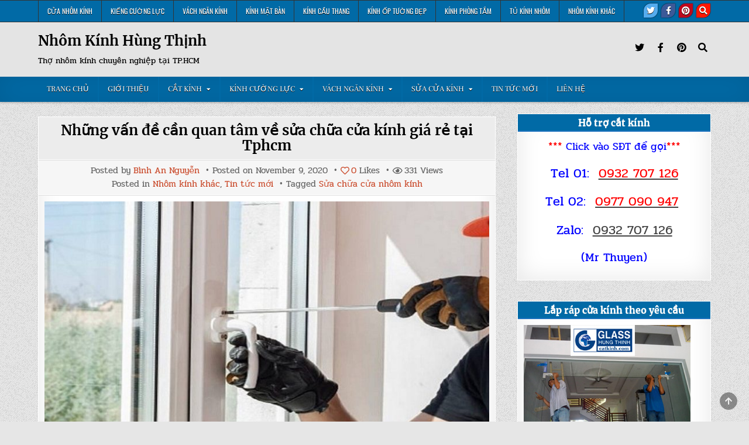

--- FILE ---
content_type: text/html; charset=UTF-8
request_url: https://catkinh.com/nhung-van-de-can-quan-tam-ve-sua-chua-cua-kinh-gia-re-hcm.html
body_size: 27111
content:
<!DOCTYPE html>
<html lang="vi-VN" prefix="og: https://ogp.me/ns#">
<head>
<meta charset="UTF-8">
<meta name="viewport" content="width=device-width, initial-scale=1.0">
<link rel="profile" href="https://gmpg.org/xfn/11">
<meta name="google-site-verification" content="nfvQ7grjtHbTxP5Pr0eI5iScLMh5rVjJnOG4k6FzFJ4" />
<!-- Search Engine Optimization by Rank Math - https://rankmath.com/ -->
<title>Những vấn đề cần quan tâm về sửa chữa cửa kính giá rẻ</title>
<meta name="description" content="Bạn đang quan tâm về sửa chữa cửa kính để đạt được hiệu quả như mong muốn, bạn nên có sự tìm hiểu và chọn lựa địa chỉ làm việc uy tín hay chưa hãy tham khảo bài viết dưới đây nhé"/>
<meta name="robots" content="follow, index, max-snippet:-1, max-video-preview:-1, max-image-preview:large"/>
<link rel="canonical" href="https://catkinh.com/nhung-van-de-can-quan-tam-ve-sua-chua-cua-kinh-gia-re-hcm.html" />
<meta property="og:locale" content="en_US" />
<meta property="og:type" content="article" />
<meta property="og:title" content="Những vấn đề cần quan tâm về sửa chữa cửa kính giá rẻ" />
<meta property="og:description" content="Bạn đang quan tâm về sửa chữa cửa kính để đạt được hiệu quả như mong muốn, bạn nên có sự tìm hiểu và chọn lựa địa chỉ làm việc uy tín hay chưa hãy tham khảo bài viết dưới đây nhé" />
<meta property="og:url" content="https://catkinh.com/nhung-van-de-can-quan-tam-ve-sua-chua-cua-kinh-gia-re-hcm.html" />
<meta property="og:site_name" content="Nhôm Kính Hùng Thịnh" />
<meta property="article:tag" content="Sửa chữa cửa nhôm kính" />
<meta property="article:section" content="Nhôm kính khác" />
<meta property="og:updated_time" content="2021-03-16T08:11:26+00:00" />
<meta property="og:image" content="https://catkinh.com/wp-content/uploads/2020/11/nhung-van-de-can-quan-tam-ve-sua-chua-cua-kinh-thumb.jpg" />
<meta property="og:image:secure_url" content="https://catkinh.com/wp-content/uploads/2020/11/nhung-van-de-can-quan-tam-ve-sua-chua-cua-kinh-thumb.jpg" />
<meta property="og:image:width" content="800" />
<meta property="og:image:height" content="450" />
<meta property="og:image:alt" content="sửa chữa cửa kính giá rẻ hcm" />
<meta property="og:image:type" content="image/jpeg" />
<meta property="article:published_time" content="2020-11-09T04:55:51+00:00" />
<meta property="article:modified_time" content="2021-03-16T08:11:26+00:00" />
<meta name="twitter:card" content="summary_large_image" />
<meta name="twitter:title" content="Những vấn đề cần quan tâm về sửa chữa cửa kính giá rẻ" />
<meta name="twitter:description" content="Bạn đang quan tâm về sửa chữa cửa kính để đạt được hiệu quả như mong muốn, bạn nên có sự tìm hiểu và chọn lựa địa chỉ làm việc uy tín hay chưa hãy tham khảo bài viết dưới đây nhé" />
<meta name="twitter:site" content="@adminkk" />
<meta name="twitter:creator" content="@adminkk" />
<meta name="twitter:image" content="https://catkinh.com/wp-content/uploads/2020/11/nhung-van-de-can-quan-tam-ve-sua-chua-cua-kinh-thumb.jpg" />
<meta name="twitter:label1" content="Written by" />
<meta name="twitter:data1" content="Bình An Nguyễn" />
<meta name="twitter:label2" content="Time to read" />
<meta name="twitter:data2" content="6 minutes" />
<script type="application/ld+json" class="rank-math-schema">{"@context":"https://schema.org","@graph":[{"@type":["Organization","Person"],"@id":"https://catkinh.com/#person","name":"Nh\u00f4m K\u00ednh H\u00f9ng Th\u1ecbnh","url":"http://catkinh.com","sameAs":["https://twitter.com/adminkk"],"email":"thachthuyen126@gmail.com","address":{"@type":"PostalAddress","streetAddress":"1/8/6 Hu\u1ef3nh Thi\u1ec7n L\u1ed9c, Ho\u00e0 Th\u1ea1nh","addressLocality":"T\u00e2n Ph\u00fa","addressRegion":"Th\u00e0nh ph\u1ed1 H\u1ed3 Ch\u00ed Minh","postalCode":"72000","addressCountry":"Vi\u1ec7t Nam"},"logo":{"@type":"ImageObject","@id":"https://catkinh.com/#logo","url":"https://catkinh.com/wp-content/uploads/2021/05/logo-nhom-kinh-hung-thinh.jpg","contentUrl":"https://catkinh.com/wp-content/uploads/2021/05/logo-nhom-kinh-hung-thinh.jpg","caption":"Nh\u00f4m K\u00ednh H\u00f9ng Th\u1ecbnh","inLanguage":"en-US","width":"500","height":"500"},"telephone":"0932707126","image":{"@id":"https://catkinh.com/#logo"}},{"@type":"WebSite","@id":"https://catkinh.com/#website","url":"https://catkinh.com","name":"Nh\u00f4m K\u00ednh H\u00f9ng Th\u1ecbnh","publisher":{"@id":"https://catkinh.com/#person"},"inLanguage":"en-US"},{"@type":"ImageObject","@id":"https://catkinh.com/wp-content/uploads/2020/11/nhung-van-de-can-quan-tam-ve-sua-chua-cua-kinh-thumb.jpg","url":"https://catkinh.com/wp-content/uploads/2020/11/nhung-van-de-can-quan-tam-ve-sua-chua-cua-kinh-thumb.jpg","width":"800","height":"450","inLanguage":"en-US"},{"@type":"WebPage","@id":"https://catkinh.com/nhung-van-de-can-quan-tam-ve-sua-chua-cua-kinh-gia-re-hcm.html#webpage","url":"https://catkinh.com/nhung-van-de-can-quan-tam-ve-sua-chua-cua-kinh-gia-re-hcm.html","name":"Nh\u1eefng v\u1ea5n \u0111\u1ec1 c\u1ea7n quan t\u00e2m v\u1ec1 s\u1eeda ch\u1eefa c\u1eeda k\u00ednh gi\u00e1 r\u1ebb","datePublished":"2020-11-09T04:55:51+00:00","dateModified":"2021-03-16T08:11:26+00:00","isPartOf":{"@id":"https://catkinh.com/#website"},"primaryImageOfPage":{"@id":"https://catkinh.com/wp-content/uploads/2020/11/nhung-van-de-can-quan-tam-ve-sua-chua-cua-kinh-thumb.jpg"},"inLanguage":"en-US"},{"@type":"Person","@id":"https://catkinh.com/author/binhan","name":"B\u00ecnh An Nguy\u1ec5n","url":"https://catkinh.com/author/binhan","image":{"@type":"ImageObject","@id":"https://secure.gravatar.com/avatar/952a2760caca3bf318ec60dd63ae6b66b19a8a8faf2eedddbdfe6cc6ded5e7be?s=96&amp;d=mm&amp;r=g","url":"https://secure.gravatar.com/avatar/952a2760caca3bf318ec60dd63ae6b66b19a8a8faf2eedddbdfe6cc6ded5e7be?s=96&amp;d=mm&amp;r=g","caption":"B\u00ecnh An Nguy\u1ec5n","inLanguage":"en-US"}},{"@type":"BlogPosting","headline":"Nh\u1eefng v\u1ea5n \u0111\u1ec1 c\u1ea7n quan t\u00e2m v\u1ec1 s\u1eeda ch\u1eefa c\u1eeda k\u00ednh gi\u00e1 r\u1ebb","keywords":"s\u1eeda ch\u1eefa c\u1eeda k\u00ednh gi\u00e1 r\u1ebb hcm, sua chua cua kinh, sua cua kinh","datePublished":"2020-11-09T04:55:51+00:00","dateModified":"2021-03-16T08:11:26+00:00","articleSection":"Nh\u00f4m k\u00ednh kh\u00e1c, Tin t\u1ee9c m\u1edbi","author":{"@id":"https://catkinh.com/author/binhan","name":"B\u00ecnh An Nguy\u1ec5n"},"publisher":{"@id":"https://catkinh.com/#person"},"description":"B\u1ea1n \u0111ang quan t\u00e2m v\u1ec1 s\u1eeda ch\u1eefa c\u1eeda k\u00ednh \u0111\u1ec3 \u0111\u1ea1t \u0111\u01b0\u1ee3c hi\u1ec7u qu\u1ea3 nh\u01b0 mong mu\u1ed1n, b\u1ea1n n\u00ean c\u00f3 s\u1ef1 t\u00ecm hi\u1ec3u v\u00e0 ch\u1ecdn l\u1ef1a \u0111\u1ecba ch\u1ec9 l\u00e0m vi\u1ec7c uy t\u00edn hay ch\u01b0a h\u00e3y tham kh\u1ea3o b\u00e0i vi\u1ebft d\u01b0\u1edbi \u0111\u00e2y nh\u00e9","name":"Nh\u1eefng v\u1ea5n \u0111\u1ec1 c\u1ea7n quan t\u00e2m v\u1ec1 s\u1eeda ch\u1eefa c\u1eeda k\u00ednh gi\u00e1 r\u1ebb","@id":"https://catkinh.com/nhung-van-de-can-quan-tam-ve-sua-chua-cua-kinh-gia-re-hcm.html#richSnippet","isPartOf":{"@id":"https://catkinh.com/nhung-van-de-can-quan-tam-ve-sua-chua-cua-kinh-gia-re-hcm.html#webpage"},"image":{"@id":"https://catkinh.com/wp-content/uploads/2020/11/nhung-van-de-can-quan-tam-ve-sua-chua-cua-kinh-thumb.jpg"},"inLanguage":"en-US","mainEntityOfPage":{"@id":"https://catkinh.com/nhung-van-de-can-quan-tam-ve-sua-chua-cua-kinh-gia-re-hcm.html#webpage"}}]}</script>
<!-- /Rank Math WordPress SEO plugin -->


<link rel="alternate" title="oEmbed (JSON)" type="application/json+oembed" href="https://catkinh.com/wp-json/oembed/1.0/embed?url=https%3A%2F%2Fcatkinh.com%2Fnhung-van-de-can-quan-tam-ve-sua-chua-cua-kinh-gia-re-hcm.html" />
<link rel="alternate" title="oEmbed (XML)" type="text/xml+oembed" href="https://catkinh.com/wp-json/oembed/1.0/embed?url=https%3A%2F%2Fcatkinh.com%2Fnhung-van-de-can-quan-tam-ve-sua-chua-cua-kinh-gia-re-hcm.html&#038;format=xml" />
<style id='wp-img-auto-sizes-contain-inline-css' type='text/css'>
img:is([sizes=auto i],[sizes^="auto," i]){contain-intrinsic-size:3000px 1500px}
/*# sourceURL=wp-img-auto-sizes-contain-inline-css */
</style>
<style id='wp-emoji-styles-inline-css' type='text/css'>

	img.wp-smiley, img.emoji {
		display: inline !important;
		border: none !important;
		box-shadow: none !important;
		height: 1em !important;
		width: 1em !important;
		margin: 0 0.07em !important;
		vertical-align: -0.1em !important;
		background: none !important;
		padding: 0 !important;
	}
/*# sourceURL=wp-emoji-styles-inline-css */
</style>
<style id='wp-block-library-inline-css' type='text/css'>
:root{--wp-block-synced-color:#7a00df;--wp-block-synced-color--rgb:122,0,223;--wp-bound-block-color:var(--wp-block-synced-color);--wp-editor-canvas-background:#ddd;--wp-admin-theme-color:#007cba;--wp-admin-theme-color--rgb:0,124,186;--wp-admin-theme-color-darker-10:#006ba1;--wp-admin-theme-color-darker-10--rgb:0,107,160.5;--wp-admin-theme-color-darker-20:#005a87;--wp-admin-theme-color-darker-20--rgb:0,90,135;--wp-admin-border-width-focus:2px}@media (min-resolution:192dpi){:root{--wp-admin-border-width-focus:1.5px}}.wp-element-button{cursor:pointer}:root .has-very-light-gray-background-color{background-color:#eee}:root .has-very-dark-gray-background-color{background-color:#313131}:root .has-very-light-gray-color{color:#eee}:root .has-very-dark-gray-color{color:#313131}:root .has-vivid-green-cyan-to-vivid-cyan-blue-gradient-background{background:linear-gradient(135deg,#00d084,#0693e3)}:root .has-purple-crush-gradient-background{background:linear-gradient(135deg,#34e2e4,#4721fb 50%,#ab1dfe)}:root .has-hazy-dawn-gradient-background{background:linear-gradient(135deg,#faaca8,#dad0ec)}:root .has-subdued-olive-gradient-background{background:linear-gradient(135deg,#fafae1,#67a671)}:root .has-atomic-cream-gradient-background{background:linear-gradient(135deg,#fdd79a,#004a59)}:root .has-nightshade-gradient-background{background:linear-gradient(135deg,#330968,#31cdcf)}:root .has-midnight-gradient-background{background:linear-gradient(135deg,#020381,#2874fc)}:root{--wp--preset--font-size--normal:16px;--wp--preset--font-size--huge:42px}.has-regular-font-size{font-size:1em}.has-larger-font-size{font-size:2.625em}.has-normal-font-size{font-size:var(--wp--preset--font-size--normal)}.has-huge-font-size{font-size:var(--wp--preset--font-size--huge)}.has-text-align-center{text-align:center}.has-text-align-left{text-align:left}.has-text-align-right{text-align:right}.has-fit-text{white-space:nowrap!important}#end-resizable-editor-section{display:none}.aligncenter{clear:both}.items-justified-left{justify-content:flex-start}.items-justified-center{justify-content:center}.items-justified-right{justify-content:flex-end}.items-justified-space-between{justify-content:space-between}.screen-reader-text{border:0;clip-path:inset(50%);height:1px;margin:-1px;overflow:hidden;padding:0;position:absolute;width:1px;word-wrap:normal!important}.screen-reader-text:focus{background-color:#ddd;clip-path:none;color:#444;display:block;font-size:1em;height:auto;left:5px;line-height:normal;padding:15px 23px 14px;text-decoration:none;top:5px;width:auto;z-index:100000}html :where(.has-border-color){border-style:solid}html :where([style*=border-top-color]){border-top-style:solid}html :where([style*=border-right-color]){border-right-style:solid}html :where([style*=border-bottom-color]){border-bottom-style:solid}html :where([style*=border-left-color]){border-left-style:solid}html :where([style*=border-width]){border-style:solid}html :where([style*=border-top-width]){border-top-style:solid}html :where([style*=border-right-width]){border-right-style:solid}html :where([style*=border-bottom-width]){border-bottom-style:solid}html :where([style*=border-left-width]){border-left-style:solid}html :where(img[class*=wp-image-]){height:auto;max-width:100%}:where(figure){margin:0 0 1em}html :where(.is-position-sticky){--wp-admin--admin-bar--position-offset:var(--wp-admin--admin-bar--height,0px)}@media screen and (max-width:600px){html :where(.is-position-sticky){--wp-admin--admin-bar--position-offset:0px}}

/*# sourceURL=wp-block-library-inline-css */
</style><style id='global-styles-inline-css' type='text/css'>
:root{--wp--preset--aspect-ratio--square: 1;--wp--preset--aspect-ratio--4-3: 4/3;--wp--preset--aspect-ratio--3-4: 3/4;--wp--preset--aspect-ratio--3-2: 3/2;--wp--preset--aspect-ratio--2-3: 2/3;--wp--preset--aspect-ratio--16-9: 16/9;--wp--preset--aspect-ratio--9-16: 9/16;--wp--preset--color--black: #000000;--wp--preset--color--cyan-bluish-gray: #abb8c3;--wp--preset--color--white: #ffffff;--wp--preset--color--pale-pink: #f78da7;--wp--preset--color--vivid-red: #cf2e2e;--wp--preset--color--luminous-vivid-orange: #ff6900;--wp--preset--color--luminous-vivid-amber: #fcb900;--wp--preset--color--light-green-cyan: #7bdcb5;--wp--preset--color--vivid-green-cyan: #00d084;--wp--preset--color--pale-cyan-blue: #8ed1fc;--wp--preset--color--vivid-cyan-blue: #0693e3;--wp--preset--color--vivid-purple: #9b51e0;--wp--preset--gradient--vivid-cyan-blue-to-vivid-purple: linear-gradient(135deg,rgb(6,147,227) 0%,rgb(155,81,224) 100%);--wp--preset--gradient--light-green-cyan-to-vivid-green-cyan: linear-gradient(135deg,rgb(122,220,180) 0%,rgb(0,208,130) 100%);--wp--preset--gradient--luminous-vivid-amber-to-luminous-vivid-orange: linear-gradient(135deg,rgb(252,185,0) 0%,rgb(255,105,0) 100%);--wp--preset--gradient--luminous-vivid-orange-to-vivid-red: linear-gradient(135deg,rgb(255,105,0) 0%,rgb(207,46,46) 100%);--wp--preset--gradient--very-light-gray-to-cyan-bluish-gray: linear-gradient(135deg,rgb(238,238,238) 0%,rgb(169,184,195) 100%);--wp--preset--gradient--cool-to-warm-spectrum: linear-gradient(135deg,rgb(74,234,220) 0%,rgb(151,120,209) 20%,rgb(207,42,186) 40%,rgb(238,44,130) 60%,rgb(251,105,98) 80%,rgb(254,248,76) 100%);--wp--preset--gradient--blush-light-purple: linear-gradient(135deg,rgb(255,206,236) 0%,rgb(152,150,240) 100%);--wp--preset--gradient--blush-bordeaux: linear-gradient(135deg,rgb(254,205,165) 0%,rgb(254,45,45) 50%,rgb(107,0,62) 100%);--wp--preset--gradient--luminous-dusk: linear-gradient(135deg,rgb(255,203,112) 0%,rgb(199,81,192) 50%,rgb(65,88,208) 100%);--wp--preset--gradient--pale-ocean: linear-gradient(135deg,rgb(255,245,203) 0%,rgb(182,227,212) 50%,rgb(51,167,181) 100%);--wp--preset--gradient--electric-grass: linear-gradient(135deg,rgb(202,248,128) 0%,rgb(113,206,126) 100%);--wp--preset--gradient--midnight: linear-gradient(135deg,rgb(2,3,129) 0%,rgb(40,116,252) 100%);--wp--preset--font-size--small: 13px;--wp--preset--font-size--medium: 20px;--wp--preset--font-size--large: 36px;--wp--preset--font-size--x-large: 42px;--wp--preset--spacing--20: 0.44rem;--wp--preset--spacing--30: 0.67rem;--wp--preset--spacing--40: 1rem;--wp--preset--spacing--50: 1.5rem;--wp--preset--spacing--60: 2.25rem;--wp--preset--spacing--70: 3.38rem;--wp--preset--spacing--80: 5.06rem;--wp--preset--shadow--natural: 6px 6px 9px rgba(0, 0, 0, 0.2);--wp--preset--shadow--deep: 12px 12px 50px rgba(0, 0, 0, 0.4);--wp--preset--shadow--sharp: 6px 6px 0px rgba(0, 0, 0, 0.2);--wp--preset--shadow--outlined: 6px 6px 0px -3px rgb(255, 255, 255), 6px 6px rgb(0, 0, 0);--wp--preset--shadow--crisp: 6px 6px 0px rgb(0, 0, 0);}:where(.is-layout-flex){gap: 0.5em;}:where(.is-layout-grid){gap: 0.5em;}body .is-layout-flex{display: flex;}.is-layout-flex{flex-wrap: wrap;align-items: center;}.is-layout-flex > :is(*, div){margin: 0;}body .is-layout-grid{display: grid;}.is-layout-grid > :is(*, div){margin: 0;}:where(.wp-block-columns.is-layout-flex){gap: 2em;}:where(.wp-block-columns.is-layout-grid){gap: 2em;}:where(.wp-block-post-template.is-layout-flex){gap: 1.25em;}:where(.wp-block-post-template.is-layout-grid){gap: 1.25em;}.has-black-color{color: var(--wp--preset--color--black) !important;}.has-cyan-bluish-gray-color{color: var(--wp--preset--color--cyan-bluish-gray) !important;}.has-white-color{color: var(--wp--preset--color--white) !important;}.has-pale-pink-color{color: var(--wp--preset--color--pale-pink) !important;}.has-vivid-red-color{color: var(--wp--preset--color--vivid-red) !important;}.has-luminous-vivid-orange-color{color: var(--wp--preset--color--luminous-vivid-orange) !important;}.has-luminous-vivid-amber-color{color: var(--wp--preset--color--luminous-vivid-amber) !important;}.has-light-green-cyan-color{color: var(--wp--preset--color--light-green-cyan) !important;}.has-vivid-green-cyan-color{color: var(--wp--preset--color--vivid-green-cyan) !important;}.has-pale-cyan-blue-color{color: var(--wp--preset--color--pale-cyan-blue) !important;}.has-vivid-cyan-blue-color{color: var(--wp--preset--color--vivid-cyan-blue) !important;}.has-vivid-purple-color{color: var(--wp--preset--color--vivid-purple) !important;}.has-black-background-color{background-color: var(--wp--preset--color--black) !important;}.has-cyan-bluish-gray-background-color{background-color: var(--wp--preset--color--cyan-bluish-gray) !important;}.has-white-background-color{background-color: var(--wp--preset--color--white) !important;}.has-pale-pink-background-color{background-color: var(--wp--preset--color--pale-pink) !important;}.has-vivid-red-background-color{background-color: var(--wp--preset--color--vivid-red) !important;}.has-luminous-vivid-orange-background-color{background-color: var(--wp--preset--color--luminous-vivid-orange) !important;}.has-luminous-vivid-amber-background-color{background-color: var(--wp--preset--color--luminous-vivid-amber) !important;}.has-light-green-cyan-background-color{background-color: var(--wp--preset--color--light-green-cyan) !important;}.has-vivid-green-cyan-background-color{background-color: var(--wp--preset--color--vivid-green-cyan) !important;}.has-pale-cyan-blue-background-color{background-color: var(--wp--preset--color--pale-cyan-blue) !important;}.has-vivid-cyan-blue-background-color{background-color: var(--wp--preset--color--vivid-cyan-blue) !important;}.has-vivid-purple-background-color{background-color: var(--wp--preset--color--vivid-purple) !important;}.has-black-border-color{border-color: var(--wp--preset--color--black) !important;}.has-cyan-bluish-gray-border-color{border-color: var(--wp--preset--color--cyan-bluish-gray) !important;}.has-white-border-color{border-color: var(--wp--preset--color--white) !important;}.has-pale-pink-border-color{border-color: var(--wp--preset--color--pale-pink) !important;}.has-vivid-red-border-color{border-color: var(--wp--preset--color--vivid-red) !important;}.has-luminous-vivid-orange-border-color{border-color: var(--wp--preset--color--luminous-vivid-orange) !important;}.has-luminous-vivid-amber-border-color{border-color: var(--wp--preset--color--luminous-vivid-amber) !important;}.has-light-green-cyan-border-color{border-color: var(--wp--preset--color--light-green-cyan) !important;}.has-vivid-green-cyan-border-color{border-color: var(--wp--preset--color--vivid-green-cyan) !important;}.has-pale-cyan-blue-border-color{border-color: var(--wp--preset--color--pale-cyan-blue) !important;}.has-vivid-cyan-blue-border-color{border-color: var(--wp--preset--color--vivid-cyan-blue) !important;}.has-vivid-purple-border-color{border-color: var(--wp--preset--color--vivid-purple) !important;}.has-vivid-cyan-blue-to-vivid-purple-gradient-background{background: var(--wp--preset--gradient--vivid-cyan-blue-to-vivid-purple) !important;}.has-light-green-cyan-to-vivid-green-cyan-gradient-background{background: var(--wp--preset--gradient--light-green-cyan-to-vivid-green-cyan) !important;}.has-luminous-vivid-amber-to-luminous-vivid-orange-gradient-background{background: var(--wp--preset--gradient--luminous-vivid-amber-to-luminous-vivid-orange) !important;}.has-luminous-vivid-orange-to-vivid-red-gradient-background{background: var(--wp--preset--gradient--luminous-vivid-orange-to-vivid-red) !important;}.has-very-light-gray-to-cyan-bluish-gray-gradient-background{background: var(--wp--preset--gradient--very-light-gray-to-cyan-bluish-gray) !important;}.has-cool-to-warm-spectrum-gradient-background{background: var(--wp--preset--gradient--cool-to-warm-spectrum) !important;}.has-blush-light-purple-gradient-background{background: var(--wp--preset--gradient--blush-light-purple) !important;}.has-blush-bordeaux-gradient-background{background: var(--wp--preset--gradient--blush-bordeaux) !important;}.has-luminous-dusk-gradient-background{background: var(--wp--preset--gradient--luminous-dusk) !important;}.has-pale-ocean-gradient-background{background: var(--wp--preset--gradient--pale-ocean) !important;}.has-electric-grass-gradient-background{background: var(--wp--preset--gradient--electric-grass) !important;}.has-midnight-gradient-background{background: var(--wp--preset--gradient--midnight) !important;}.has-small-font-size{font-size: var(--wp--preset--font-size--small) !important;}.has-medium-font-size{font-size: var(--wp--preset--font-size--medium) !important;}.has-large-font-size{font-size: var(--wp--preset--font-size--large) !important;}.has-x-large-font-size{font-size: var(--wp--preset--font-size--x-large) !important;}
/*# sourceURL=global-styles-inline-css */
</style>

<style id='classic-theme-styles-inline-css' type='text/css'>
/*! This file is auto-generated */
.wp-block-button__link{color:#fff;background-color:#32373c;border-radius:9999px;box-shadow:none;text-decoration:none;padding:calc(.667em + 2px) calc(1.333em + 2px);font-size:1.125em}.wp-block-file__button{background:#32373c;color:#fff;text-decoration:none}
/*# sourceURL=/wp-includes/css/classic-themes.min.css */
</style>
<link rel='stylesheet' id='ez-toc-css' href='https://catkinh.com/wp-content/plugins/easy-table-of-contents/assets/css/screen.min.css?ver=2.0.80' type='text/css' media='all' />
<style id='ez-toc-inline-css' type='text/css'>
div#ez-toc-container .ez-toc-title {font-size: 120%;}div#ez-toc-container .ez-toc-title {font-weight: 500;}div#ez-toc-container ul li , div#ez-toc-container ul li a {font-size: 95%;}div#ez-toc-container ul li , div#ez-toc-container ul li a {font-weight: 500;}div#ez-toc-container nav ul ul li {font-size: 90%;}.ez-toc-box-title {font-weight: bold; margin-bottom: 10px; text-align: center; text-transform: uppercase; letter-spacing: 1px; color: #666; padding-bottom: 5px;position:absolute;top:-4%;left:5%;background-color: inherit;transition: top 0.3s ease;}.ez-toc-box-title.toc-closed {top:-25%;}
.ez-toc-container-direction {direction: ltr;}.ez-toc-counter ul{counter-reset: item ;}.ez-toc-counter nav ul li a::before {content: counters(item, '.', decimal) '. ';display: inline-block;counter-increment: item;flex-grow: 0;flex-shrink: 0;margin-right: .2em; float: left; }.ez-toc-widget-direction {direction: ltr;}.ez-toc-widget-container ul{counter-reset: item ;}.ez-toc-widget-container nav ul li a::before {content: counters(item, '.', decimal) '. ';display: inline-block;counter-increment: item;flex-grow: 0;flex-shrink: 0;margin-right: .2em; float: left; }
/*# sourceURL=ez-toc-inline-css */
</style>
<link rel='stylesheet' id='inet-wk-contact-style-css' href='https://catkinh.com/wp-content/plugins/inet-webkit/assets/css/frontend/inet-webkit-contact-style.css?ver=6.9' type='text/css' media='all' />
<link rel='stylesheet' id='simple-writer-maincss-css' href='https://catkinh.com/wp-content/themes/simple-writer-pro/style.css' type='text/css' media='all' />
<link rel='stylesheet' id='fontawesome-css' href='https://catkinh.com/wp-content/themes/simple-writer-pro/assets/css/all.min.css' type='text/css' media='all' />
<link rel='stylesheet' id='simple-writer-webfont-css' href='//catkinh.com/wp-content/uploads/omgf/simple-writer-webfont/simple-writer-webfont.css?ver=1651224189' type='text/css' media='all' />
<script type="text/javascript" src="https://catkinh.com/wp-includes/js/jquery/jquery.min.js?ver=3.7.1" id="jquery-core-js"></script>
<script type="text/javascript" src="https://catkinh.com/wp-includes/js/jquery/jquery-migrate.min.js?ver=3.4.1" id="jquery-migrate-js"></script>
<link rel="https://api.w.org/" href="https://catkinh.com/wp-json/" /><link rel="alternate" title="JSON" type="application/json" href="https://catkinh.com/wp-json/wp/v2/posts/3004" /><!-- Analytics by WP Statistics - https://wp-statistics.com -->
    <style type="text/css">
    body{}
        
    h1{}
    h2{}
    h3{}
    h4{}
    h5{}
    h6{}
    h1,h2,h3,h4,h5,h6{}

    pre,code,kbd,tt,var{}

    button,input[type="button"],input[type="reset"],input[type="submit"]{}

    .simple-writer-site-title{}
        
    .simple-writer-site-description{}

    .simple-writer-header-image .simple-writer-header-image-info .simple-writer-header-image-site-title{}
        
    .simple-writer-header-image .simple-writer-header-image-info .simple-writer-header-image-site-description{}

    .simple-writer-primary-nav-menu a,.simple-writer-primary-responsive-menu-icon{}
    .simple-writer-primary-nav-menu > li > a,.simple-writer-primary-responsive-menu-icon{}

    .simple-writer-secondary-nav-menu a,.simple-writer-secondary-responsive-menu-icon{}
    .simple-writer-secondary-nav-menu > li > a,.simple-writer-secondary-responsive-menu-icon{}

    .entry-title{}
        
    .simple-writer-page-header h1{}

    h2.comments-title,.comments-area .comment-reply-title{}

    .simple-writer-posts .simple-writer-posts-heading,.simple-writer-sidebar-widget-areas .widget .simple-writer-widget-title,.simple-writer-featured-posts-area .widget .simple-writer-widget-title{}

    #simple-writer-footer-blocks .widget .simple-writer-widget-title{}

    .simple-writer-summary-post .simple-writer-summary-post-title{}
        
    .simple-writer-singleview-post-header,.simple-writer-singleview-post-footer,.simple-writer-summary-post-header,.simple-writer-summary-post-footer{}
        
    .simple-writer-summary-post-read-more{}
        
    .widget_tag_cloud a{}

    .simple-writer-related-posts-area h3,.simple-writer-author-bio-name,.simple-writer-author-item .simple-writer-author-name{}

    .simple-writer-related-posts-list .simple-writer-related-post-item-title{}
        
    .navigation.posts-navigation,.navigation.pagination{}

    .widget.simple-writer-tabbed-widget .simple-writer-tabbed-wrapper .simple-writer-tabbed-names li a{}

    .simple-writer-load-more-button-wrapper .simple-writer-load-more-button{}
    </style>
        <style type="text/css">
        
        
        
                
                                
                
            
                   
        .simple-writer-nav-primary{background:#006aa6}
                                    .simple-writer-primary-nav-menu .sub-menu,.simple-writer-primary-nav-menu .children{background:#006aa6}
            .simple-writer-primary-nav-menu > li > a{border-left:1px solid #006aa6;}
    .simple-writer-primary-nav-menu > li:first-child > a{border-left:0px solid #006aa6;}
            .simple-writer-primary-nav-menu .sub-menu a,.simple-writer-primary-nav-menu .children a{border:1px solid #006aa6;border-top:none;}
    .simple-writer-primary-nav-menu .sub-menu li:first-child a,.simple-writer-primary-nav-menu .children li:first-child a{border-top:1px solid #006aa6;}
            .simple-writer-primary-nav-menu > li > a{border-right:1px solid #006aa6;}
    .simple-writer-primary-nav-menu > li:last-child > a{border-right:0px solid #006aa6;}
        
        .simple-writer-nav-secondary{background:#006aa6}
                        .simple-writer-secondary-nav-menu a:hover,.simple-writer-secondary-nav-menu a:focus,.simple-writer-secondary-nav-menu a:active,.simple-writer-secondary-nav-menu .current-menu-item > a,.simple-writer-secondary-nav-menu .sub-menu .current-menu-item > a:hover,.simple-writer-secondary-nav-menu .sub-menu .current-menu-item > a:focus,.simple-writer-secondary-nav-menu .sub-menu .current-menu-item > a:active,.simple-writer-secondary-nav-menu .current_page_item > a,.simple-writer-secondary-nav-menu .children .current_page_item > a:hover,.simple-writer-secondary-nav-menu .children .current_page_item > a:focus,.simple-writer-secondary-nav-menu .children .current_page_item > a:active{color:#ffffff}
    .simple-writer-secondary-nav-menu .sub-menu .current-menu-item > a,.simple-writer-secondary-nav-menu .children .current_page_item > a{color:#ffffff}
            .simple-writer-secondary-nav-menu a:hover,.simple-writer-secondary-nav-menu a:focus,.simple-writer-secondary-nav-menu a:active,.simple-writer-secondary-nav-menu .current-menu-item > a,.simple-writer-secondary-nav-menu .sub-menu .current-menu-item > a:hover,.simple-writer-secondary-nav-menu .sub-menu .current-menu-item > a:focus,.simple-writer-secondary-nav-menu .sub-menu .current-menu-item > a:active,.simple-writer-secondary-nav-menu .current_page_item > a,.simple-writer-secondary-nav-menu .children .current_page_item > a:hover,.simple-writer-secondary-nav-menu .children .current_page_item > a:focus,.simple-writer-secondary-nav-menu .children .current_page_item > a:active{background:#dd3333}
    .simple-writer-secondary-responsive-menu-icon:hover,.simple-writer-secondary-responsive-menu-icon:focus,.simple-writer-secondary-responsive-menu-icon:active{background:#dd3333}
            .simple-writer-secondary-nav-menu .sub-menu,.simple-writer-secondary-nav-menu .children{background:#006aa6}
            
                        
                        
        
        
                            
                            
        
            .simple-writer-summary-post-read-more a{background:#006aa6 !important;}
            
        
                        
                            
                    
    
                
        .simple-writer-sidebar-widget-areas .widget .simple-writer-widget-header{background:#006aa6;}
    .simple-writer-featured-posts-area .widget .simple-writer-widget-header{background:#006aa6;}
            .simple-writer-sidebar-widget-areas .widget .simple-writer-widget-header{border-bottom:1px solid #1e73be;}
    .simple-writer-featured-posts-area .widget .simple-writer-widget-header{border-bottom:1px solid #1e73be;}
            .simple-writer-sidebar-widget-areas .widget .simple-writer-widget-title{border-bottom:1px solid #1e73be;}
    .simple-writer-featured-posts-area .widget .simple-writer-widget-title{border-bottom:1px solid #1e73be;}
            .simple-writer-sidebar-widget-areas .widget .simple-writer-widget-title,.simple-writer-sidebar-widget-areas .widget .simple-writer-widget-title a,.simple-writer-sidebar-widget-areas .widget .simple-writer-widget-title a:hover,.simple-writer-sidebar-widget-areas .widget .simple-writer-widget-title a:focus,.simple-writer-sidebar-widget-areas .widget .simple-writer-widget-title a:active{color:#ffffff;}
    .simple-writer-featured-posts-area .widget .simple-writer-widget-title,.simple-writer-featured-posts-area .widget .simple-writer-widget-title a,.simple-writer-featured-posts-area .widget .simple-writer-widget-title a:hover,.simple-writer-featured-posts-area .widget .simple-writer-widget-title a:focus,.simple-writer-featured-posts-area .widget .simple-writer-widget-title a:active{color:#ffffff;}
            .simple-writer-sidebar-widget-areas .widget .simple-writer-widget-title{text-shadow:0 1px 0 #eaeaea;}
    .simple-writer-featured-posts-area .widget .simple-writer-widget-title{text-shadow:0 1px 0 #eaeaea;}
                .simple-writer-sidebar-widget-areas .widget a:hover,.simple-writer-sidebar-widget-areas .widget a:focus,.simple-writer-sidebar-widget-areas .widget a:active{color:#dd3333;}
    
        
                    .widget_tag_cloud a:hover,.widget_tag_cloud a:focus,.widget_tag_cloud a:active{background:#006aa6 !important;}
    
            .widget.simple-writer-tabbed-widget .simple-writer-tabbed-wrapper .simple-writer-tabbed-names li a{background:#006aa6 !important;}
            
        
                                        
                
            
            .simple-writer-widget-block{border:1px solid #ffffff;}
        
            
            
                                                        
        </style>
        <style type="text/css">
                                        @media only screen and (max-width: 413px) {.simple-writer-posts .simple-writer-summary-post-author-image{display:none;}}
                @media only screen and (max-width: 413px) {.simple-writer-posts .simple-writer-summary-post-meta-text{display:none;}}
                            </style>
        <style type="text/css">
            .simple-writer-site-title, .simple-writer-site-title a, .simple-writer-site-description {color: #000000;}
        </style>
    <style type="text/css" id="custom-background-css">
body.custom-background { background-image: url("https://catkinh.com/wp-content/themes/simple-writer-pro/assets/images/background.png"); background-position: left top; background-size: auto; background-repeat: repeat; background-attachment: fixed; }
</style>
	<link rel="icon" href="https://catkinh.com/wp-content/uploads/2023/04/cropped-icon-32x32.png" sizes="32x32" />
<link rel="icon" href="https://catkinh.com/wp-content/uploads/2023/04/cropped-icon-192x192.png" sizes="192x192" />
<link rel="apple-touch-icon" href="https://catkinh.com/wp-content/uploads/2023/04/cropped-icon-180x180.png" />
<meta name="msapplication-TileImage" content="https://catkinh.com/wp-content/uploads/2023/04/cropped-icon-270x270.png" />
</head>

<body class="wp-singular post-template-default single single-post postid-3004 single-format-standard custom-background wp-theme-simple-writer-pro simple-writer-animated simple-writer-fadein simple-writer-group-blog simple-writer-pro-theme-is-active simple-writer-header-image-active simple-writer-views-active simple-writer-layout-c-s1 simple-writer-primary-menu-active simple-writer-primary-mobile-menu-active simple-writer-secondary-menu-active simple-writer-secondary-mobile-menu-active simple-writer-table-css-active ajax-themesdna-likes ajax-themesdna-views" id="simple-writer-site-body" itemscope="itemscope" itemtype="http://schema.org/WebPage">
<a class="skip-link screen-reader-text" href="#simple-writer-posts-wrapper">Skip to content</a>

<div class="simple-writer-site-wrapper">


<div class="simple-writer-container simple-writer-secondary-menu-container simple-writer-clearfix">
<div class="simple-writer-secondary-menu-container-inside simple-writer-clearfix">
<nav class="simple-writer-nav-secondary" id="simple-writer-secondary-navigation" itemscope="itemscope" itemtype="http://schema.org/SiteNavigationElement" role="navigation" aria-label="Secondary Menu">
<div class="simple-writer-outer-wrapper">
<button class="simple-writer-secondary-responsive-menu-icon" aria-controls="simple-writer-menu-secondary-navigation" aria-expanded="false">Menu</button><ul id="simple-writer-menu-secondary-navigation" class="simple-writer-secondary-nav-menu simple-writer-menu-secondary"><li id="menu-item-2481" class="menu-item menu-item-type-taxonomy menu-item-object-category menu-item-2481"><a href="https://catkinh.com/dm/cua-nhom-kinh">Cửa nhôm kính</a></li>
<li id="menu-item-2482" class="menu-item menu-item-type-taxonomy menu-item-object-category menu-item-2482"><a href="https://catkinh.com/dm/kieng-cuong-luc">Kiếng cường lực</a></li>
<li id="menu-item-2487" class="menu-item menu-item-type-taxonomy menu-item-object-category menu-item-2487"><a href="https://catkinh.com/dm/vach-ngan-kinh">Vách ngăn kính</a></li>
<li id="menu-item-5214" class="menu-item menu-item-type-taxonomy menu-item-object-category menu-item-5214"><a href="https://catkinh.com/dm/kinh-mat-ban">Kính mặt bàn</a></li>
<li id="menu-item-2483" class="menu-item menu-item-type-taxonomy menu-item-object-category menu-item-2483"><a href="https://catkinh.com/dm/kinh-cau-thang">Kính cầu thang</a></li>
<li id="menu-item-2484" class="menu-item menu-item-type-taxonomy menu-item-object-category menu-item-2484"><a href="https://catkinh.com/dm/kinh-op-tuong-dep">Kính ốp tường đẹp</a></li>
<li id="menu-item-2485" class="menu-item menu-item-type-taxonomy menu-item-object-category menu-item-2485"><a href="https://catkinh.com/dm/kinh-phong-tam">Kính phòng tắm</a></li>
<li id="menu-item-2486" class="menu-item menu-item-type-taxonomy menu-item-object-category menu-item-2486"><a href="https://catkinh.com/dm/tu-kinh-nhom">Tủ kính nhôm</a></li>
<li id="menu-item-2488" class="menu-item menu-item-type-taxonomy menu-item-object-category current-post-ancestor current-menu-parent current-post-parent menu-item-2488"><a href="https://catkinh.com/dm/nhom-kinh-khac">Nhôm kính khác</a></li>
</ul>
<div class="simple-writer-menu-social-icons simple-writer-clearfix">
                <a href="https://twitter.com/catkinhgiare" target="_blank" rel="nofollow" class="simple-writer-menu-social-icon-twitter" aria-label="Twitter Button"><i class="fab fa-twitter" aria-hidden="true" title="Twitter"></i></a>                <a href="https://www.facebook.com/catkinhtheoyeucau" target="_blank" rel="nofollow" class="simple-writer-menu-social-icon-facebook" aria-label="Facebook Button"><i class="fab fa-facebook-f" aria-hidden="true" title="Facebook"></i></a>                    <a href="https://www.pinterest.com/catkinhgiare/" target="_blank" rel="nofollow" class="simple-writer-menu-social-icon-pinterest" aria-label="Pinterest Button"><i class="fab fa-pinterest" aria-hidden="true" title="Pinterest"></i></a>                                                                                                                                                                                                                                                            <a href="#" aria-label="Search Button" class="simple-writer-menu-social-icon-search"><i class="fas fa-search" aria-hidden="true" title="Search"></i></a></div>

</div>
</nav>
</div>
</div>


<div class="simple-writer-container" id="simple-writer-header" itemscope="itemscope" itemtype="http://schema.org/WPHeader" role="banner">
<div class="simple-writer-head-content simple-writer-clearfix" id="simple-writer-head-content">
<div class="simple-writer-outer-wrapper">
<div class="simple-writer-header-inside simple-writer-clearfix">
<div class="simple-writer-header-inside-content simple-writer-clearfix">

<div class="simple-writer-logo">
    <div class="site-branding">
                  <p class="simple-writer-site-title"><a href="https://catkinh.com/" rel="home">Nhôm Kính Hùng Thịnh</a></p>
            <p class="simple-writer-site-description"><span>Thợ nhôm kính chuyên nghiệp tại TP.HCM</span></p>        </div>
</div>


<div class="simple-writer-header-social">

<div class="simple-writer-header-social-icons simple-writer-clearfix">
                <a href="https://twitter.com/catkinhgiare" target="_blank" rel="nofollow" class="simple-writer-social-icon-twitter" aria-label="Twitter Button"><i class="fab fa-twitter" aria-hidden="true" title="Twitter"></i></a>                <a href="https://www.facebook.com/catkinhtheoyeucau" target="_blank" rel="nofollow" class="simple-writer-social-icon-facebook" aria-label="Facebook Button"><i class="fab fa-facebook-f" aria-hidden="true" title="Facebook"></i></a>                    <a href="https://www.pinterest.com/catkinhgiare/" target="_blank" rel="nofollow" class="simple-writer-social-icon-pinterest" aria-label="Pinterest Button"><i class="fab fa-pinterest" aria-hidden="true" title="Pinterest"></i></a>                                                                                                                                                                                                                                                            <a href="#" aria-label="Search Button" class="simple-writer-social-icon-search"><i class="fas fa-search" aria-hidden="true" title="Search"></i></a></div>

</div><!--/.simple-writer-header-social -->

</div>
</div>
</div><!--/#simple-writer-head-content -->
</div><!--/#simple-writer-header -->
</div>



<div class="simple-writer-container simple-writer-primary-menu-container simple-writer-clearfix">
<div class="simple-writer-primary-menu-container-inside simple-writer-clearfix">

<nav class="simple-writer-nav-primary" id="simple-writer-primary-navigation" itemscope="itemscope" itemtype="http://schema.org/SiteNavigationElement" role="navigation" aria-label="Primary Menu">
<div class="simple-writer-outer-wrapper">
<button class="simple-writer-primary-responsive-menu-icon" aria-controls="simple-writer-menu-primary-navigation" aria-expanded="false">Menu</button><ul id="simple-writer-menu-primary-navigation" class="simple-writer-primary-nav-menu simple-writer-menu-primary"><li id="menu-item-25" class="menu-item menu-item-type-custom menu-item-object-custom menu-item-home menu-item-25"><a href="https://catkinh.com/">Trang chủ</a></li>
<li id="menu-item-664" class="menu-item menu-item-type-custom menu-item-object-custom menu-item-664"><a href="https://catkinh.com/gioi-thieu-ve-co-so-nhom-kinh-hung-thinh-cat-kinh-chuyen-nghiep">Giới thiệu</a></li>
<li id="menu-item-27" class="menu-item menu-item-type-custom menu-item-object-custom menu-item-has-children menu-item-27"><a href="https://catkinh.com/gia-cat-kinh-cuong-luc-tai-nha">Cắt kính</a>
<ul class="sub-menu">
	<li id="menu-item-2642" class="menu-item menu-item-type-custom menu-item-object-custom menu-item-2642"><a href="https://catkinh.com/dv-34-cat-kinh-cuong-luc-gia-re.html">Cắt kính cường lực</a></li>
	<li id="menu-item-146" class="menu-item menu-item-type-custom menu-item-object-custom menu-item-146"><a href="https://catkinh.com/dv-24-kinh-mat-ban.html">Kính mặt bàn</a></li>
	<li id="menu-item-2999" class="menu-item menu-item-type-custom menu-item-object-custom menu-item-2999"><a href="https://catkinh.com/kinh-op-tuong">Kính ốp tường</a></li>
	<li id="menu-item-30" class="menu-item menu-item-type-custom menu-item-object-custom menu-item-30"><a href="https://catkinh.com/cd-6-lam-be-kinh.html">Làm bể kính</a></li>
	<li id="menu-item-28" class="menu-item menu-item-type-custom menu-item-object-custom menu-item-28"><a href="https://catkinh.com/cd-1-tu-kinh-nhom.html">Làm tủ kính</a></li>
	<li id="menu-item-159" class="menu-item menu-item-type-custom menu-item-object-custom menu-item-159"><a href="https://catkinh.com/dv-31-cua-kinh-gia-re.html" title="Cử kính">Cửa kính giá rẻ</a></li>
	<li id="menu-item-31" class="menu-item menu-item-type-custom menu-item-object-custom menu-item-31"><a href="https://catkinh.com/cd-8-cau-thang-kinh.html">Cầu thang kính</a></li>
</ul>
</li>
<li id="menu-item-29" class="menu-item menu-item-type-custom menu-item-object-custom menu-item-has-children menu-item-29"><a href="https://catkinh.com/cd-7-kinh-cuong-luc.html">Kính cường lực</a>
<ul class="sub-menu">
	<li id="menu-item-2423" class="menu-item menu-item-type-custom menu-item-object-custom menu-item-2423"><a href="https://catkinh.com/bao-gia-thi-cong-kinh-cuong-luc-5mm-gia-tot-nhat-2019.html">Kính cường lực 5mm</a></li>
	<li id="menu-item-1228" class="menu-item menu-item-type-custom menu-item-object-custom menu-item-1228"><a href="https://catkinh.com/kinh-cuong-luc-8-9-10-ly">Kính cường lực 8ly, 10ly, 12ly</a></li>
	<li id="menu-item-2422" class="menu-item menu-item-type-custom menu-item-object-custom menu-item-2422"><a href="https://catkinh.com/gia-kinh-cuong-luc-10mm-tai-tphcm.html">Kính cường lực 10mm</a></li>
	<li id="menu-item-1239" class="menu-item menu-item-type-custom menu-item-object-custom menu-item-1239"><a href="https://catkinh.com/kinh-cuong-luc-van-phong">Kính cường lực văn phòng</a></li>
</ul>
</li>
<li id="menu-item-33" class="menu-item menu-item-type-custom menu-item-object-custom menu-item-has-children menu-item-33"><a href="https://catkinh.com/dm/vach-ngan-kinh">Vách ngăn kính</a>
<ul class="sub-menu">
	<li id="menu-item-321" class="menu-item menu-item-type-custom menu-item-object-custom menu-item-321"><a href="https://catkinh.com/dv-30-vach-kinh-cuong-luc-tphcm.html">Vách kính cường lực</a></li>
	<li id="menu-item-368" class="menu-item menu-item-type-custom menu-item-object-custom menu-item-368"><a href="https://catkinh.com/cd-9-vach-ngan-nhom-kinh.html">Vách ngăn nhôm kính</a></li>
	<li id="menu-item-367" class="menu-item menu-item-type-custom menu-item-object-custom menu-item-367"><a href="https://catkinh.com/dv-56-vach-ngan-nhom-kinh-gia-re-tai-tp-hcm.html">Vách ngăn giá rẻ tại Tp HCM</a></li>
</ul>
</li>
<li id="menu-item-32" class="menu-item menu-item-type-custom menu-item-object-custom menu-item-has-children menu-item-32"><a href="https://catkinh.com/cn-49-sua-chua-cua-kinh">Sửa cửa kính</a>
<ul class="sub-menu">
	<li id="menu-item-3666" class="menu-item menu-item-type-custom menu-item-object-custom menu-item-3666"><a href="https://catkinh.com/sua-chua-cua-kinh-tai-nha-het-bao-nhieu-tien.html">Sửa chữa cửa kính</a></li>
	<li id="menu-item-2424" class="menu-item menu-item-type-custom menu-item-object-custom menu-item-2424"><a href="https://catkinh.com/dv-25-sua-cua-kinh-tai-tp-hcm.html">Sửa cửa kính Tphcm</a></li>
</ul>
</li>
<li id="menu-item-2312" class="menu-item menu-item-type-taxonomy menu-item-object-category current-post-ancestor current-menu-parent current-post-parent menu-item-2312"><a href="https://catkinh.com/dm/tin-tuc-moi">Tin tức mới</a></li>
<li id="menu-item-3257" class="menu-item menu-item-type-post_type menu-item-object-page menu-item-3257"><a href="https://catkinh.com/lien-he">Liên hệ</a></li>
</ul></div>
</nav>

</div>
</div>

<div id="simple-writer-search-overlay-wrap" class="simple-writer-search-overlay">
  <div class="simple-writer-search-overlay-content">
    
<form role="search" method="get" class="simple-writer-search-form" action="https://catkinh.com/">
<label>
    <span class="simple-writer-sr-only">Search for:</span>
    <input type="search" class="simple-writer-search-field" placeholder="Search &hellip;" value="" name="s" />
</label>
<input type="submit" class="simple-writer-search-submit" value="&#xf002;" />
</form>  </div>
  <button class="simple-writer-search-closebtn" aria-label="Close Search" title="Close Search">&#xD7;</button>
</div>

<div class="simple-writer-outer-wrapper">


</div>

<div class="simple-writer-outer-wrapper" id="simple-writer-wrapper-outside">

<div class="simple-writer-container simple-writer-clearfix" id="simple-writer-wrapper">
<div class="simple-writer-content-wrapper simple-writer-clearfix" id="simple-writer-content-wrapper">
<div class="simple-writer-main-wrapper simple-writer-clearfix" id="simple-writer-main-wrapper" itemscope="itemscope" itemtype="http://schema.org/Blog" role="main">
<div class="theiaStickySidebar">
<div class="simple-writer-main-wrapper-inside simple-writer-clearfix">




<div class="simple-writer-posts-wrapper" id="simple-writer-posts-wrapper">



<article id="post-3004" class="simple-writer-post-singular simple-writer-singular-block post-3004 post type-post status-publish format-standard has-post-thumbnail hentry category-nhom-kinh-khac category-tin-tuc-moi tag-sua-chua-cua-nhom-kinh wpcat-1-id wpcat-43-id">
<div class="simple-writer-singular-block-inside">

            
        <header class="entry-header">
    <div class="entry-header-inside">
                    <h1 class="post-title entry-title"><a href="https://catkinh.com/nhung-van-de-can-quan-tam-ve-sua-chua-cua-kinh-gia-re-hcm.html" rel="bookmark">Những vấn đề cần quan tâm về sửa chữa cửa kính giá rẻ tại Tphcm</a></h1>            </div>
    </header><!-- .entry-header -->
    
            <div class="simple-writer-singleview-post-data simple-writer-singleview-post-block">
    <div class="simple-writer-singleview-post-data-inside">
                        <div class="simple-writer-singleview-post-header">
    <span class="simple-writer-singleview-post-author simple-writer-singleview-post-meta"><span class="simple-writer-singleview-post-meta-text">Posted by&nbsp;</span><a href="https://catkinh.com/author/binhan">Bình An Nguyễn</a></span>    <span class="simple-writer-singleview-post-date simple-writer-singleview-post-meta"><span class="simple-writer-singleview-post-meta-text">Posted on&nbsp;</span>November 9, 2020</span>                    <span class="simple-writer-singleview-post-likes simple-writer-singleview-post-meta"><a href="#" class="themesdna-likes" id="themesdna-likes-3004" title="Like this"><span class="themesdna-likes-count">0</span></a><span class="simple-writer-singleview-post-meta-text">&nbsp;Likes</span></span>
                    <span class="simple-writer-singleview-post-views simple-writer-singleview-post-meta"><span class="themesdna-views" id="themesdna-views-3004" title="331 Views">331</span><span class="simple-writer-singleview-post-meta-text">&nbsp;Views</span></span>
            </div>
                            <div class="simple-writer-singleview-post-footer">
                        <span class="simple-writer-singleview-post-cat-links simple-writer-singleview-post-meta"><span class="simple-writer-singleview-post-cat-links-text">Posted in&nbsp;</span><a href="https://catkinh.com/dm/nhom-kinh-khac" rel="category tag">Nhôm kính khác</a>, <a href="https://catkinh.com/dm/tin-tuc-moi" rel="category tag">Tin tức mới</a></span>
                                    <span class="simple-writer-singleview-post-tags-links simple-writer-singleview-post-meta"><span class="simple-writer-singleview-post-tags-links-text">Tagged&nbsp;</span><a href="https://catkinh.com/tag/sua-chua-cua-nhom-kinh" rel="tag">Sửa chữa cửa nhôm kính</a></span>
                    </div>
                </div>
    </div>
        
    
    <div class="entry-content simple-writer-clearfix">
                                <div class="simple-writer-post-thumbnail-single">
                                                                                                                        <a href="https://catkinh.com/nhung-van-de-can-quan-tam-ve-sua-chua-cua-kinh-gia-re-hcm.html" title="Permanent Link to Những vấn đề cần quan tâm về sửa chữa cửa kính giá rẻ tại Tphcm" class="simple-writer-post-thumbnail-single-link"><img width="760" height="428" src="https://catkinh.com/wp-content/uploads/2020/11/nhung-van-de-can-quan-tam-ve-sua-chua-cua-kinh-thumb.jpg" class="simple-writer-post-thumbnail-single-img wp-post-image" alt="nhung van de can quan tam ve sua chua cua kinh thumb" title="Những vấn đề cần quan tâm về sửa chữa cửa kính giá rẻ tại Tphcm" decoding="async" fetchpriority="high" srcset="https://catkinh.com/wp-content/uploads/2020/11/nhung-van-de-can-quan-tam-ve-sua-chua-cua-kinh-thumb.jpg 800w, https://catkinh.com/wp-content/uploads/2020/11/nhung-van-de-can-quan-tam-ve-sua-chua-cua-kinh-thumb-300x169.jpg 300w, https://catkinh.com/wp-content/uploads/2020/11/nhung-van-de-can-quan-tam-ve-sua-chua-cua-kinh-thumb-768x432.jpg 768w" sizes="(max-width: 760px) 100vw, 760px"></a>
                                                                                                            </div>
            <p><em>Hiện nay việc sửa chữa cửa kính đã không còn là điều xa lạ với nhiều người. Việc sửa chữa cửa kính để đạt được hiệu quả như mong muốn, bạn nên có sự tìm hiểu và chọn lựa địa chỉ làm việc uy tín. Thông thường, một đơn vị sửa chữa cửa kính uy tín sẽ mang lại cho bạn rất nhiều quyền và lợi ích thiết thực trong quá trình làm việc.</em></p>
<p>Sửa chữa cửa kính là việc làm rất cần thiết. Bởi nó ảnh hưởng trực tiếp đến nhu cầu sử dụng của con người. Một khi phát hiện cửa kính có dấu hiệu hư hỏng,bạn cần nhanh chóng ra tay sửa chữa. Lưu ý không nên chủ quan trong việc sửa cửa kính.</p>
<p>Bởi điều này có ảnh hưởng đến không chỉ giá trị sử dụng mà còn đến sự an toàn cho những người xung quanh. Nếu bạn đang lựa chọn cho mình một địa chỉ <strong><a title="sửa chữa cửa kính giá rẻ hcm" href="https://catkinh.com/cn-49-sua-chua-cua-kinh">sửa chữa cửa kính giá rẻ hcm</a></strong> theo yêu cầu với chất lượng tốt, giá thành phải chăng và chính sách bảo hành chu đáo, thì đừng ngại ngần liên hệ với cơ sở nhôm kính Hùng Thịnh nhé!</p>
<div id="ez-toc-container" class="ez-toc-v2_0_80 counter-hierarchy ez-toc-counter ez-toc-grey ez-toc-container-direction">
<p class="ez-toc-title" style="cursor:inherit">Chi tiết chính:</p>
<label for="ez-toc-cssicon-toggle-item-69572457e6352" class="ez-toc-cssicon-toggle-label"><span class=""><span class="eztoc-hide" style="display:none;">Toggle</span><span class="ez-toc-icon-toggle-span"><svg style="fill: #999;color:#999" xmlns="http://www.w3.org/2000/svg" class="list-377408" width="20px" height="20px" viewBox="0 0 24 24" fill="none"><path d="M6 6H4v2h2V6zm14 0H8v2h12V6zM4 11h2v2H4v-2zm16 0H8v2h12v-2zM4 16h2v2H4v-2zm16 0H8v2h12v-2z" fill="currentColor"></path></svg><svg style="fill: #999;color:#999" class="arrow-unsorted-368013" xmlns="http://www.w3.org/2000/svg" width="10px" height="10px" viewBox="0 0 24 24" version="1.2" baseProfile="tiny"><path d="M18.2 9.3l-6.2-6.3-6.2 6.3c-.2.2-.3.4-.3.7s.1.5.3.7c.2.2.4.3.7.3h11c.3 0 .5-.1.7-.3.2-.2.3-.5.3-.7s-.1-.5-.3-.7zM5.8 14.7l6.2 6.3 6.2-6.3c.2-.2.3-.5.3-.7s-.1-.5-.3-.7c-.2-.2-.4-.3-.7-.3h-11c-.3 0-.5.1-.7.3-.2.2-.3.5-.3.7s.1.5.3.7z"/></svg></span></span></label><input type="checkbox"  id="ez-toc-cssicon-toggle-item-69572457e6352" checked aria-label="Toggle" /><nav><ul class='ez-toc-list ez-toc-list-level-1 ' ><li class='ez-toc-page-1 ez-toc-heading-level-2'><a class="ez-toc-link ez-toc-heading-1" href="#Cac_hien_tuong_cho_thay_can_phai_sua_chua_cua_kinh" >Các hiện tượng cho thấy cần phải sửa chữa cửa kính</a></li><li class='ez-toc-page-1 ez-toc-heading-level-2'><a class="ez-toc-link ez-toc-heading-2" href="#Co_so_nhom_kinh_Hung_Thinh_chuyen_nhan_sua_chua_cua_kinh_hcm" >Cơ sở nhôm kính Hùng Thịnh chuyên nhận sửa chữa cửa kính hcm</a></li><li class='ez-toc-page-1 ez-toc-heading-level-2'><a class="ez-toc-link ez-toc-heading-3" href="#Nhung_ly_do_nen_chon_co_so_nhom_kinh_Hung_Thinh" >Những lý do nên chọn cơ sở nhôm kính Hùng Thịnh</a><ul class='ez-toc-list-level-3' ><li class='ez-toc-heading-level-3'><a class="ez-toc-link ez-toc-heading-4" href="#Quy_trinh_sua_chua_cua_kinh_nhanh_chong" >Quy trình sửa chữa cửa kính nhanh chóng</a></li><li class='ez-toc-page-1 ez-toc-heading-level-3'><a class="ez-toc-link ez-toc-heading-5" href="#Gia_sua_chua_cua_kinh_phu_hop" >Giá sửa chữa cửa kính phù hợp</a></li><li class='ez-toc-page-1 ez-toc-heading-level-3'><a class="ez-toc-link ez-toc-heading-6" href="#Chinh_sach_bao_hanh_kinh_sau_khi_sua_chu_dao" >Chính sách bảo hành kính sau khi sửa chu đáo</a></li><li class='ez-toc-page-1 ez-toc-heading-level-3'><a class="ez-toc-link ez-toc-heading-7" href="#Doi_ngu_nhan_vien_trinh_do_tay_nghe_cao_nhiet_tinh" >Đội ngũ nhân viên trình độ tay nghề cao, nhiệt tình</a></li></ul></li><li class='ez-toc-page-1 ez-toc-heading-level-2'><a class="ez-toc-link ez-toc-heading-8" href="#Lien_he_tu_van_sua_chua_cua_kinh_tai_tphcm_binh_duong%E2%80%A6" >Liên hệ tư vấn sửa chữa cửa kính tại tphcm, bình dương,…</a></li></ul></nav></div>
<h2><span class="ez-toc-section" id="Cac_hien_tuong_cho_thay_can_phai_sua_chua_cua_kinh"></span>Các hiện tượng cho thấy cần phải sửa chữa cửa kính<span class="ez-toc-section-end"></span></h2>
<p>Hiện nay cửa kính cường lực được xem là vật liệu rất quen thuộc trong cuộc sống. Cửa kính trong quá trình sử dụng sẽ xuất hiện những dấu hiệu hư hỏng nào đó.</p>
<p>Điều này ảnh hưởng không nhỏ đến chất lượng cửa, tuổi thọ cửa cũng như sự an toàn cho người dùng. Đặc biệt, cửa kính cường lực thường xuyên hư hỏng những vị trí như bản lề, chốt, khóa, bánh xe lăn, tay cầm,…</p>
<figure id="attachment_3006" aria-describedby="caption-attachment-3006" style="width: 500px" class="wp-caption aligncenter"><a href="https://catkinh.com/wp-content/uploads/2020/11/nhung-van-de-can-quan-tam-ve-sua-chua-cua-kinh-1.jpg"><img decoding="async" class="wp-image-3006 size-full" src="https://catkinh.com/wp-content/uploads/2020/11/nhung-van-de-can-quan-tam-ve-sua-chua-cua-kinh-1.jpg" alt="Cửa kính cường lực là sản phẩm rất được ưa chuộng hiện nay" width="500" height="375" title="Những vấn đề cần quan tâm về sửa chữa cửa kính giá rẻ tại Tphcm 1" srcset="https://catkinh.com/wp-content/uploads/2020/11/nhung-van-de-can-quan-tam-ve-sua-chua-cua-kinh-1.jpg 500w, https://catkinh.com/wp-content/uploads/2020/11/nhung-van-de-can-quan-tam-ve-sua-chua-cua-kinh-1-300x225.jpg 300w" sizes="(max-width: 500px) 100vw, 500px" /></a><figcaption id="caption-attachment-3006" class="wp-caption-text"><span style="color: #0000ff;">Hình minh họa: Cửa kính cường lực là sản phẩm rất được ưa chuộng hiện nay</span></figcaption></figure>
<p>Nhìn chung, khi phát hiện kính cường lực có những dấu hiệu dưới đây. Bạn nên tiến hành sửa chữa cửa kính nhanh chóng:</p>
<ul>
<li>Cửa kính cường lực đóng mở không như ý muốn, quá nhanh hoặc quá chậm.Nguyên nhân có thể là do yếu tố môi trường tác động, hoặc cũng có thể do quá trình lắp đặt vị trí đóng, mở cửa không đúng kỹ thuật.</li>
<li>Cửa kính cường lực đóng mở không đúng lại vị trí như ban đầu. Điều này xuất hiện có thể do người dùng mở cửa quá góc tối đa cho phép, làm vỡ tấm chắn trong bản lề ruột. Từ đó, khiến cửa không về đúng vị trí như ban đầu mà bị lệch ra bên ngoài.</li>
<li>Cửa kính cường lực bị sệ xuống phía bên dưới. Nguyên nhân phổ biến được cho là do quá trình lắp đặt, kỹ thuật viên không vặn kỹ ốc vít, bản lề. Sau khoảng thời gian sử dụng, cửa sẽ bị sệ xuống bên dưới gây mất thẩm mỹ và sự an toàn cho người dùng.</li>
<li>Cửa kính cường lực xuất hiện khe hở phía dưới ít, khe hở phía trên nhiều. Lỗi cửa kính cường lực xuất hiện khe hở phía dưới này do nhiều nguyên nhân gây ra. Có thể kể đến như cửa bị hạ xuống so với thời điểm đầu, trục bản lề bị mòn, bản lề bị chôn dưới đất lâu,…</li>
</ul>
<p><strong><em>Xem thêm về dịch vụ sửa cửa kính tại: <a href="https://catkinh.com/nhung-dau-hieu-can-goi-ngay-dich-vu-sua-cua-kinh.html">https://catkinh.com/nhung-dau-hieu-can-goi-ngay-dich-vu-sua-cua-kinh.html</a></em></strong></p>
<h2><span class="ez-toc-section" id="Co_so_nhom_kinh_Hung_Thinh_chuyen_nhan_sua_chua_cua_kinh_hcm"></span>Cơ sở nhôm kính Hùng Thịnh chuyên nhận sửa chữa cửa kính hcm<span class="ez-toc-section-end"></span></h2>
<p>Khi phát hiện cửa kính hư hỏng, người sử dụng cần nhanh chóng sửa chữa. Mục đích để khắc phục, ổn định phục vụ cuộc sống. Đồng thời giúp nâng cao tuổi thọ hoạt động và đảm bảo tính thẩm mỹ. Mặt khác quan trọng hơn là đảm bảo sự an toàn cho người sử dụng.</p>
<figure id="attachment_3007" aria-describedby="caption-attachment-3007" style="width: 500px" class="wp-caption aligncenter"><a href="https://catkinh.com/wp-content/uploads/2020/11/nhung-van-de-can-quan-tam-ve-sua-chua-cua-kinh-2.jpg"><img decoding="async" class="wp-image-3007 size-full" src="https://catkinh.com/wp-content/uploads/2020/11/nhung-van-de-can-quan-tam-ve-sua-chua-cua-kinh-2.jpg" alt="Những vấn đề cần quan tâm khi sửa chữa cửa kính " width="500" height="375" title="Những vấn đề cần quan tâm về sửa chữa cửa kính giá rẻ tại Tphcm 2" srcset="https://catkinh.com/wp-content/uploads/2020/11/nhung-van-de-can-quan-tam-ve-sua-chua-cua-kinh-2.jpg 500w, https://catkinh.com/wp-content/uploads/2020/11/nhung-van-de-can-quan-tam-ve-sua-chua-cua-kinh-2-300x225.jpg 300w" sizes="(max-width: 500px) 100vw, 500px" /></a><figcaption id="caption-attachment-3007" class="wp-caption-text"><span style="color: #0000ff;">Hình minh họa: Những vấn đề cần quan tâm khi sửa chữa cửa kính</span></figcaption></figure>
<p>Hiện nay trên thị trường có nhiều địa chỉ cung cấp dịch vụ sửa chữa cửa kính khác nhau. Cơ sở nhôm kính Hùng Thịnh là cái tên được nhiều người tin cậy chọn lựa hiện nay. Người dùng nếu phát hiện cửa kính cường lực bị hư hỏng có thể liên hệ với chúng tôi để được hỗ trợ nếu như không có nhiều kinh nghiệm.</p>
<p>Cơ sở nhôm kính Hùng Thịnh hiện nay phục vụ dịch vụ tại tphcm, bình dương và những tỉnh thành lân cận xung quanh khác. Chúng tôi sẽ hỗ trợ bạn hết mình trong việc mang lại giá trị sử dụng đích thực cho sản phẩm.</p>
<h2><span class="ez-toc-section" id="Nhung_ly_do_nen_chon_co_so_nhom_kinh_Hung_Thinh"></span>Những lý do nên chọn cơ sở nhôm kính Hùng Thịnh<span class="ez-toc-section-end"></span></h2>
<p>Dịch vụ sửa chữa cửa kính Hùng Thịnh hiện nay được nhiều người ưa chuộng. Sở dĩ có được điều đó, Hùng Thịnh đã trải qua quá trình làm việc chuyên nghiệp, tận tâm và đầy chu đáo. Với mỗi khách hàng đến với Hùng Thịnh, chúng tôi đều hỗ trợ hết mình.</p>
<h3><span class="ez-toc-section" id="Quy_trinh_sua_chua_cua_kinh_nhanh_chong"></span>Quy trình sửa chữa cửa kính nhanh chóng<span class="ez-toc-section-end"></span></h3>
<p>Cơ sở nhôm kính Hùng Thịnh hiểu được điều mong muốn của khách hàng về một dịch vụ chất lượng, uy tín và nhanh chóng. Do đó, đơn vị đã thiết lập nên một quy trình sửa cửa kính nhanh chóng và chuyên nghiệp. Người dùng khi liên hệ với đơn vị sẽ được tư vấn, báo giá và giúp đỡ có được sự lựa chọn hài lòng.Đội ngũ nhân viên sẽ trực tiếp kiểm tra và sửa cửa kính một cách nhanh chóng.</p>
<h3><span class="ez-toc-section" id="Gia_sua_chua_cua_kinh_phu_hop"></span>Giá sửa chữa cửa kính phù hợp<span class="ez-toc-section-end"></span></h3>
<p>Nhiều người thắc mắc, hiện nay giá sửa chữa cửa kính bao nhiêu? <strong><a title="Địa chỉ cắt kính tại TpHCM" href="https://catkinh.com/dia-chi-cat-kinh-cat-kinh-cuong-luc-gia-re-tai-tphcm.html" target="_blank" rel="noopener noreferrer">Địa chỉ cắt kính tại TpHCM</a></strong> ở đâu? . Cơ sở nhôm kính Hùng Thịnh hiện cung cấp dịch vụ sửa cửa kính với giá thành phải chăng. Tùy thuộc vào nhu cầu sửa chữa, tình trạng cửa hiện tại của khách hàng mà giá thành sẽ có sự khác nhau giữa người này và người kia. Tuy nhiên, đều mong muốn mang đến cho khách hàng sự lựa chọn chất lượng, giá rẻ nhất.</p>
<figure id="attachment_3008" aria-describedby="caption-attachment-3008" style="width: 500px" class="wp-caption aligncenter"><a href="https://catkinh.com/wp-content/uploads/2020/11/nhung-van-de-can-quan-tam-ve-sua-chua-cua-kinh-3.jpg"><img loading="lazy" decoding="async" class="wp-image-3008 size-full" src="https://catkinh.com/wp-content/uploads/2020/11/nhung-van-de-can-quan-tam-ve-sua-chua-cua-kinh-3.jpg" alt="Nhôm kính Hùng Thịnh chuyên cung cấp dịch vụ sửa chữa cửa kính" width="500" height="375" title="Những vấn đề cần quan tâm về sửa chữa cửa kính giá rẻ tại Tphcm 3" srcset="https://catkinh.com/wp-content/uploads/2020/11/nhung-van-de-can-quan-tam-ve-sua-chua-cua-kinh-3.jpg 500w, https://catkinh.com/wp-content/uploads/2020/11/nhung-van-de-can-quan-tam-ve-sua-chua-cua-kinh-3-300x225.jpg 300w" sizes="auto, (max-width: 500px) 100vw, 500px" /></a><figcaption id="caption-attachment-3008" class="wp-caption-text"><span style="color: #0000ff;">Hình minh họa: Nhôm kính Hùng Thịnh chuyên cung cấp dịch vụ sửa chữa cửa kính</span></figcaption></figure>
<h3><span class="ez-toc-section" id="Chinh_sach_bao_hanh_kinh_sau_khi_sua_chu_dao"></span>Chính sách bảo hành kính sau khi sửa chu đáo<span class="ez-toc-section-end"></span></h3>
<p>Sau khi hoàn thành công việc sửa chữa cửa kính, cơ sở nhôm kính Hùng Thịnh sẽ cung cấp chính sách bảo hành chu đáo, tận tâm cho từng khách hàng. Việc làm này sẽ giúp khách hàng cảm thấy yên tâm tin tưởng hơn trong quá trình sử dụng. Đồng thời, thể hiện thái độ làm việc chuyên nghiệp của khách hàng.</p>
<h3><span class="ez-toc-section" id="Doi_ngu_nhan_vien_trinh_do_tay_nghe_cao_nhiet_tinh"></span>Đội ngũ nhân viên trình độ tay nghề cao, nhiệt tình<span class="ez-toc-section-end"></span></h3>
<p>Cơ sở nhôm kính Hùng Thịnh với hơ 10 năm kinh nghiệm làm việc. Để có sự thành công như ngày hôm nay, Hùng Thịnh đã trải qua nhiều thăng trầm. Một trong những yếu tố chúng tôi cảm thấy hài lòng nhất, đó chính là đội ngũ nhân viên.</p>
<p>Không chỉ sở hữu đội ngũ chuyên viên tư vấn nhiều năm kinh nghiệm, am hiểu lĩnh vực, mà đội ngũ kỹ thuật viên trình độ tay nghề cao. Tiêu chí làm việc của nhân viên không chỉ hướng đến kinh nghiệm, chuyên môn mà còn ở thái độ làm việc rất nhiệt tình và chu đáo.</p>
<h2><span class="ez-toc-section" id="Lien_he_tu_van_sua_chua_cua_kinh_tai_tphcm_binh_duong%E2%80%A6"></span>Liên hệ tư vấn sửa chữa cửa kính tại tphcm, bình dương,…<span class="ez-toc-section-end"></span></h2>
<p>Qúy khách hàng có nhu cầu tư vấn, sửa chữa cửa kính tại tphcm cũng như các tỉnh bình dương, đồng nai,… thì có thể liên hệ với chúng tôi – cơ sở nhôm kính Hùng Thịnh qua địa chỉ thông tin liên hệ.</p>
<p><strong><em>Xem thêm dịch vụ sửa cửa kính thủy lực tại: <a href="https://catkinh.com/ban-dang-co-nhu-cau-sua-cua-kinh-thuy-luc-khong.html">https://catkinh.com/ban-dang-co-nhu-cau-sua-cua-kinh-thuy-luc-khong.html</a></em></strong></p>
    </div><!-- .entry-content -->

    
            <footer class="entry-footer">
        <div class="simple-writer-share-buttons simple-writer-clearfix"><span class="simple-writer-share-text"> </span><a class="simple-writer-share-buttons-twitter" href="https://twitter.com/intent/tweet?text=Nh%E1%BB%AFng%20v%E1%BA%A5n%20%C4%91%E1%BB%81%20c%E1%BA%A7n%20quan%20t%C3%A2m%20v%E1%BB%81%20s%E1%BB%ADa%20ch%E1%BB%AFa%20c%E1%BB%ADa%20k%C3%ADnh%20gi%C3%A1%20r%E1%BA%BB%20t%E1%BA%A1i%20Tphcm&#038;url=https%3A%2F%2Fcatkinh.com%2Fnhung-van-de-can-quan-tam-ve-sua-chua-cua-kinh-gia-re-hcm.html" target="_blank" rel="nofollow" title="Tweet This!"><i class="fab fa-twitter" aria-hidden="true"></i>Twitter</a><a class="simple-writer-share-buttons-facebook" href="https://www.facebook.com/sharer.php?u=https%3A%2F%2Fcatkinh.com%2Fnhung-van-de-can-quan-tam-ve-sua-chua-cua-kinh-gia-re-hcm.html" target="_blank" rel="nofollow" title="Share this on Facebook"><i class="fab fa-facebook-f" aria-hidden="true"></i>Facebook</a><a class="simple-writer-share-buttons-pinterest" href="https://pinterest.com/pin/create/button/?url=https%3A%2F%2Fcatkinh.com%2Fnhung-van-de-can-quan-tam-ve-sua-chua-cua-kinh-gia-re-hcm.html&#038;media=https://catkinh.com/wp-content/uploads/2020/11/nhung-van-de-can-quan-tam-ve-sua-chua-cua-kinh-thumb.jpg&#038;description=Nh%E1%BB%AFng%20v%E1%BA%A5n%20%C4%91%E1%BB%81%20c%E1%BA%A7n%20quan%20t%C3%A2m%20v%E1%BB%81%20s%E1%BB%ADa%20ch%E1%BB%AFa%20c%E1%BB%ADa%20k%C3%ADnh%20gi%C3%A1%20r%E1%BA%BB%20t%E1%BA%A1i%20Tphcm" target="_blank" rel="nofollow" title="Share this on Pinterest"><i class="fab fa-pinterest" aria-hidden="true"></i>Pinterest</a><a class="simple-writer-share-buttons-reddit" href="https://www.reddit.com/submit?url=https%3A%2F%2Fcatkinh.com%2Fnhung-van-de-can-quan-tam-ve-sua-chua-cua-kinh-gia-re-hcm.html&#038;title=Nh%E1%BB%AFng%20v%E1%BA%A5n%20%C4%91%E1%BB%81%20c%E1%BA%A7n%20quan%20t%C3%A2m%20v%E1%BB%81%20s%E1%BB%ADa%20ch%E1%BB%AFa%20c%E1%BB%ADa%20k%C3%ADnh%20gi%C3%A1%20r%E1%BA%BB%20t%E1%BA%A1i%20Tphcm" target="_blank" rel="nofollow" title="Share this on Reddit"><i class="fab fa-reddit" aria-hidden="true"></i>Reddit</a><a class="simple-writer-share-buttons-vk" href="https://vk.com/share.php?url=https%3A%2F%2Fcatkinh.com%2Fnhung-van-de-can-quan-tam-ve-sua-chua-cua-kinh-gia-re-hcm.html&#038;title=Nh%E1%BB%AFng%20v%E1%BA%A5n%20%C4%91%E1%BB%81%20c%E1%BA%A7n%20quan%20t%C3%A2m%20v%E1%BB%81%20s%E1%BB%ADa%20ch%E1%BB%AFa%20c%E1%BB%ADa%20k%C3%ADnh%20gi%C3%A1%20r%E1%BA%BB%20t%E1%BA%A1i%20Tphcm" target="_blank" rel="nofollow" title="Share this on VK"><i class="fab fa-vk" aria-hidden="true"></i>VK</a><a class="simple-writer-share-buttons-digg" href="https://digg.com/submit?url=https%3A%2F%2Fcatkinh.com%2Fnhung-van-de-can-quan-tam-ve-sua-chua-cua-kinh-gia-re-hcm.html&#038;title=Nh%E1%BB%AFng%20v%E1%BA%A5n%20%C4%91%E1%BB%81%20c%E1%BA%A7n%20quan%20t%C3%A2m%20v%E1%BB%81%20s%E1%BB%ADa%20ch%E1%BB%AFa%20c%E1%BB%ADa%20k%C3%ADnh%20gi%C3%A1%20r%E1%BA%BB%20t%E1%BA%A1i%20Tphcm" target="_blank" rel="nofollow" title="Share this on Digg"><i class="fab fa-digg" aria-hidden="true"></i>Digg</a><a class="simple-writer-share-buttons-linkedin" href="https://www.linkedin.com/shareArticle?mini=true&#038;title=Nh%E1%BB%AFng%20v%E1%BA%A5n%20%C4%91%E1%BB%81%20c%E1%BA%A7n%20quan%20t%C3%A2m%20v%E1%BB%81%20s%E1%BB%ADa%20ch%E1%BB%AFa%20c%E1%BB%ADa%20k%C3%ADnh%20gi%C3%A1%20r%E1%BA%BB%20t%E1%BA%A1i%20Tphcm&#038;url=https%3A%2F%2Fcatkinh.com%2Fnhung-van-de-can-quan-tam-ve-sua-chua-cua-kinh-gia-re-hcm.html" target="_blank" rel="nofollow" title="Share this on Linkedin"><i class="fab fa-linkedin-in" aria-hidden="true"></i>Linkedin</a><a class="simple-writer-share-buttons-mix" href="https://mix.com/add?url=https%3A%2F%2Fcatkinh.com%2Fnhung-van-de-can-quan-tam-ve-sua-chua-cua-kinh-gia-re-hcm.html" target="_blank" rel="nofollow" title="Share this on Mix"><i class="fab fa-mix" aria-hidden="true"></i>Mix</a><a class="simple-writer-share-buttons-tumblr" href="https://www.tumblr.com/share/link?url=https%3A%2F%2Fcatkinh.com%2Fnhung-van-de-can-quan-tam-ve-sua-chua-cua-kinh-gia-re-hcm.html&#038;name=Nh%E1%BB%AFng%20v%E1%BA%A5n%20%C4%91%E1%BB%81%20c%E1%BA%A7n%20quan%20t%C3%A2m%20v%E1%BB%81%20s%E1%BB%ADa%20ch%E1%BB%AFa%20c%E1%BB%ADa%20k%C3%ADnh%20gi%C3%A1%20r%E1%BA%BB%20t%E1%BA%A1i%20Tphcm" target="_blank" rel="nofollow" title="Share this on Tumblr"><i class="fab fa-tumblr" aria-hidden="true"></i>Tumblr</a></div>    </footer><!-- .entry-footer -->
        
    
            <div class="simple-writer-author-bio">
            <div class="simple-writer-author-bio-inside">
            <div class="simple-writer-author-bio-top">
            <span class="simple-writer-author-bio-gravatar">
                <img alt='' src='https://secure.gravatar.com/avatar/952a2760caca3bf318ec60dd63ae6b66b19a8a8faf2eedddbdfe6cc6ded5e7be?s=80&#038;d=mm&#038;r=g' class='avatar avatar-80 photo' height='80' width='80' loading='lazy' />
            </span>
            <div class="simple-writer-author-bio-text">
                <div class="simple-writer-author-bio-name">Author: <span>Bình An Nguyễn</span></div><div class="simple-writer-author-bio-text-description"></div>
            </div>
            </div>
        
            <div class="simple-writer-author-bio-social">
            
            </div>
            </div>
            </div>
        
    <div class="simple-writer-related-posts-area" id="simple-writer-related-posts-area">
<div class="simple-writer-related-posts-area-inside">
            <h3>Related Articles</h3>
        <div class="simple-writer-related-posts-list">
        
                    <div class="simple-writer-related-post-item simple-writer-4-col-item">
                                                    <div class="simple-writer-related-post-item-thumbnail">
                                <a class="simple-writer-related-post-item-title simple-writer-related-post-item-thumbnail-link" href="https://catkinh.com/dich-vu-sua-cua-kinh-gia-re-tai-quan-10-tphcm.html" title="Permanent Link to Dịch vụ sửa cửa kính giá rẻ tại quận 10 TPHCM"><img width="480" height="355" src="https://catkinh.com/wp-content/uploads/2017/01/cua-kinh-dep.jpg" class="simple-writer-related-post-item-thumbnail-img wp-post-image" alt="lap cua kinh dep 2017" title="Dịch vụ sửa cửa kính giá rẻ tại quận 10 TPHCM" decoding="async" loading="lazy" srcset="https://catkinh.com/wp-content/uploads/2017/01/cua-kinh-dep.jpg 500w, https://catkinh.com/wp-content/uploads/2017/01/cua-kinh-dep-300x222.jpg 300w" sizes="auto, (max-width: 480px) 100vw, 480px" /></a>
                                <div class="simple-writer-mini-share-buttons-wrapper"><div class="simple-writer-mini-share-buttons"><i class="fas fa-share-alt" aria-hidden="true"></i><div class="simple-writer-mini-share-buttons-inner simple-writer-clearfix"><div class="simple-writer-mini-share-buttons-content"><a class="simple-writer-mini-share-button simple-writer-mini-share-button-linkedin" href="https://www.linkedin.com/shareArticle?mini=true&#038;title=D%E1%BB%8Bch%20v%E1%BB%A5%20s%E1%BB%ADa%20c%E1%BB%ADa%20k%C3%ADnh%20gi%C3%A1%20r%E1%BA%BB%20t%E1%BA%A1i%20qu%E1%BA%ADn%2010%20TPHCM&#038;url=https%3A%2F%2Fcatkinh.com%2Fdich-vu-sua-cua-kinh-gia-re-tai-quan-10-tphcm.html" target="_blank" rel="nofollow" aria-label="Linkedin Share Button"><i class="fab fa-linkedin-in" aria-hidden="true" title="Share this on Linkedin"></i></a><a class="simple-writer-mini-share-button simple-writer-mini-share-button-pinterest" href="https://pinterest.com/pin/create/button/?url=https%3A%2F%2Fcatkinh.com%2Fdich-vu-sua-cua-kinh-gia-re-tai-quan-10-tphcm.html&#038;media=https://catkinh.com/wp-content/uploads/2017/01/cua-kinh-dep.jpg&#038;description=D%E1%BB%8Bch%20v%E1%BB%A5%20s%E1%BB%ADa%20c%E1%BB%ADa%20k%C3%ADnh%20gi%C3%A1%20r%E1%BA%BB%20t%E1%BA%A1i%20qu%E1%BA%ADn%2010%20TPHCM" target="_blank" rel="nofollow" aria-label="Pinterest Share Button"><i class="fab fa-pinterest" aria-hidden="true" title="Share this on Pinterest"></i></a><a class="simple-writer-mini-share-button simple-writer-mini-share-button-twitter" href="https://twitter.com/intent/tweet?text=D%E1%BB%8Bch%20v%E1%BB%A5%20s%E1%BB%ADa%20c%E1%BB%ADa%20k%C3%ADnh%20gi%C3%A1%20r%E1%BA%BB%20t%E1%BA%A1i%20qu%E1%BA%ADn%2010%20TPHCM&#038;url=https%3A%2F%2Fcatkinh.com%2Fdich-vu-sua-cua-kinh-gia-re-tai-quan-10-tphcm.html" target="_blank" rel="nofollow" aria-label="Twitter Share Button"><i class="fab fa-twitter" aria-hidden="true" title="Tweet This!"></i></a></div></div></div></div>                            </div>
                                                <div><a class="simple-writer-related-post-item-title" href="https://catkinh.com/dich-vu-sua-cua-kinh-gia-re-tai-quan-10-tphcm.html" title="Permanent Link to Dịch vụ sửa cửa kính giá rẻ tại quận 10 TPHCM">Dịch vụ sửa cửa kính giá rẻ tại quận 10 TPHCM</a></div>                    </div>

                
                    <div class="simple-writer-related-post-item simple-writer-4-col-item">
                                                    <div class="simple-writer-related-post-item-thumbnail">
                                <a class="simple-writer-related-post-item-title simple-writer-related-post-item-thumbnail-link" href="https://catkinh.com/sua-cua-kinh-quan-6.html" title="Permanent Link to Top 5 Tiệm sửa cửa kính Quận 6 Tphcm tại nhà, Uy Tín, Chuyên Nghiệp"><img width="480" height="360" src="https://catkinh.com/wp-content/uploads/2025/07/sua-cua-kinh-quan-6-480x360.jpg" class="simple-writer-related-post-item-thumbnail-img wp-post-image" alt="sua cua kinh quan 6" title="Top 5 Tiệm sửa cửa kính Quận 6 Tphcm tại nhà, Uy Tín, Chuyên Nghiệp" decoding="async" loading="lazy"></a>
                                <div class="simple-writer-mini-share-buttons-wrapper"><div class="simple-writer-mini-share-buttons"><i class="fas fa-share-alt" aria-hidden="true"></i><div class="simple-writer-mini-share-buttons-inner simple-writer-clearfix"><div class="simple-writer-mini-share-buttons-content"><a class="simple-writer-mini-share-button simple-writer-mini-share-button-linkedin" href="https://www.linkedin.com/shareArticle?mini=true&#038;title=Top%205%20Ti%E1%BB%87m%20s%E1%BB%ADa%20c%E1%BB%ADa%20k%C3%ADnh%20Qu%E1%BA%ADn%206%20Tphcm%20t%E1%BA%A1i%20nh%C3%A0%2C%20Uy%20T%C3%ADn%2C%20Chuy%C3%AAn%20Nghi%E1%BB%87p&#038;url=https%3A%2F%2Fcatkinh.com%2Fsua-cua-kinh-quan-6.html" target="_blank" rel="nofollow" aria-label="Linkedin Share Button"><i class="fab fa-linkedin-in" aria-hidden="true" title="Share this on Linkedin"></i></a><a class="simple-writer-mini-share-button simple-writer-mini-share-button-pinterest" href="https://pinterest.com/pin/create/button/?url=https%3A%2F%2Fcatkinh.com%2Fsua-cua-kinh-quan-6.html&#038;media=https://catkinh.com/wp-content/uploads/2025/07/sua-cua-kinh-quan-6.jpg&#038;description=Top%205%20Ti%E1%BB%87m%20s%E1%BB%ADa%20c%E1%BB%ADa%20k%C3%ADnh%20Qu%E1%BA%ADn%206%20Tphcm%20t%E1%BA%A1i%20nh%C3%A0%2C%20Uy%20T%C3%ADn%2C%20Chuy%C3%AAn%20Nghi%E1%BB%87p" target="_blank" rel="nofollow" aria-label="Pinterest Share Button"><i class="fab fa-pinterest" aria-hidden="true" title="Share this on Pinterest"></i></a><a class="simple-writer-mini-share-button simple-writer-mini-share-button-twitter" href="https://twitter.com/intent/tweet?text=Top%205%20Ti%E1%BB%87m%20s%E1%BB%ADa%20c%E1%BB%ADa%20k%C3%ADnh%20Qu%E1%BA%ADn%206%20Tphcm%20t%E1%BA%A1i%20nh%C3%A0%2C%20Uy%20T%C3%ADn%2C%20Chuy%C3%AAn%20Nghi%E1%BB%87p&#038;url=https%3A%2F%2Fcatkinh.com%2Fsua-cua-kinh-quan-6.html" target="_blank" rel="nofollow" aria-label="Twitter Share Button"><i class="fab fa-twitter" aria-hidden="true" title="Tweet This!"></i></a></div></div></div></div>                            </div>
                                                <div><a class="simple-writer-related-post-item-title" href="https://catkinh.com/sua-cua-kinh-quan-6.html" title="Permanent Link to Top 5 Tiệm sửa cửa kính Quận 6 Tphcm tại nhà, Uy Tín, Chuyên Nghiệp">Top 5 Tiệm sửa cửa kính Quận 6 Tphcm tại nhà, Uy Tín, Chuyên Nghiệp</a></div>                    </div>

                
                    <div class="simple-writer-related-post-item simple-writer-4-col-item">
                                                    <div class="simple-writer-related-post-item-thumbnail">
                                <a class="simple-writer-related-post-item-title simple-writer-related-post-item-thumbnail-link" href="https://catkinh.com/kinh-cuong-luc-duoc-lam-bang-chat-lieu-gi.html" title="Permanent Link to Kính cường lực được làm bằng chất liệu gì?"><img width="480" height="270" src="https://catkinh.com/wp-content/uploads/2020/03/kinh-cuong-luc7.jpg" class="simple-writer-related-post-item-thumbnail-img wp-post-image" alt="kinh cuong luc7" title="Kính cường lực được làm bằng chất liệu gì?" decoding="async" loading="lazy" srcset="https://catkinh.com/wp-content/uploads/2020/03/kinh-cuong-luc7.jpg 800w, https://catkinh.com/wp-content/uploads/2020/03/kinh-cuong-luc7-300x169.jpg 300w, https://catkinh.com/wp-content/uploads/2020/03/kinh-cuong-luc7-768x432.jpg 768w" sizes="auto, (max-width: 480px) 100vw, 480px"></a>
                                <div class="simple-writer-mini-share-buttons-wrapper"><div class="simple-writer-mini-share-buttons"><i class="fas fa-share-alt" aria-hidden="true"></i><div class="simple-writer-mini-share-buttons-inner simple-writer-clearfix"><div class="simple-writer-mini-share-buttons-content"><a class="simple-writer-mini-share-button simple-writer-mini-share-button-linkedin" href="https://www.linkedin.com/shareArticle?mini=true&#038;title=K%C3%ADnh%20c%C6%B0%E1%BB%9Dng%20l%E1%BB%B1c%20%C4%91%C6%B0%E1%BB%A3c%20l%C3%A0m%20b%E1%BA%B1ng%20ch%E1%BA%A5t%20li%E1%BB%87u%20g%C3%AC%3F&#038;url=https%3A%2F%2Fcatkinh.com%2Fkinh-cuong-luc-duoc-lam-bang-chat-lieu-gi.html" target="_blank" rel="nofollow" aria-label="Linkedin Share Button"><i class="fab fa-linkedin-in" aria-hidden="true" title="Share this on Linkedin"></i></a><a class="simple-writer-mini-share-button simple-writer-mini-share-button-pinterest" href="https://pinterest.com/pin/create/button/?url=https%3A%2F%2Fcatkinh.com%2Fkinh-cuong-luc-duoc-lam-bang-chat-lieu-gi.html&#038;media=https://catkinh.com/wp-content/uploads/2020/03/kinh-cuong-luc7.jpg&#038;description=K%C3%ADnh%20c%C6%B0%E1%BB%9Dng%20l%E1%BB%B1c%20%C4%91%C6%B0%E1%BB%A3c%20l%C3%A0m%20b%E1%BA%B1ng%20ch%E1%BA%A5t%20li%E1%BB%87u%20g%C3%AC%3F" target="_blank" rel="nofollow" aria-label="Pinterest Share Button"><i class="fab fa-pinterest" aria-hidden="true" title="Share this on Pinterest"></i></a><a class="simple-writer-mini-share-button simple-writer-mini-share-button-twitter" href="https://twitter.com/intent/tweet?text=K%C3%ADnh%20c%C6%B0%E1%BB%9Dng%20l%E1%BB%B1c%20%C4%91%C6%B0%E1%BB%A3c%20l%C3%A0m%20b%E1%BA%B1ng%20ch%E1%BA%A5t%20li%E1%BB%87u%20g%C3%AC%3F&#038;url=https%3A%2F%2Fcatkinh.com%2Fkinh-cuong-luc-duoc-lam-bang-chat-lieu-gi.html" target="_blank" rel="nofollow" aria-label="Twitter Share Button"><i class="fab fa-twitter" aria-hidden="true" title="Tweet This!"></i></a></div></div></div></div>                            </div>
                                                <div><a class="simple-writer-related-post-item-title" href="https://catkinh.com/kinh-cuong-luc-duoc-lam-bang-chat-lieu-gi.html" title="Permanent Link to Kính cường lực được làm bằng chất liệu gì?">Kính cường lực được làm bằng chất liệu gì?</a></div>                    </div>

                
                    <div class="simple-writer-related-post-item simple-writer-4-col-item">
                                                    <div class="simple-writer-related-post-item-thumbnail">
                                <a class="simple-writer-related-post-item-title simple-writer-related-post-item-thumbnail-link" href="https://catkinh.com/cat-kinh-mat-ban-tphcm-va-nhung-luu-y.html" title="Permanent Link to Cắt kính mặt bàn Tphcm và những lưu ý bạn cần nhớ"><img width="480" height="270" src="https://catkinh.com/wp-content/uploads/2022/10/cat-kinh-mat-ban-tphcm-va-nhung-luu-y-thumb.jpg" class="simple-writer-related-post-item-thumbnail-img wp-post-image" alt="Cắt kính mặt bàn Tphcm" title="Cắt kính mặt bàn Tphcm và những lưu ý bạn cần nhớ" decoding="async" loading="lazy" srcset="https://catkinh.com/wp-content/uploads/2022/10/cat-kinh-mat-ban-tphcm-va-nhung-luu-y-thumb.jpg 800w, https://catkinh.com/wp-content/uploads/2022/10/cat-kinh-mat-ban-tphcm-va-nhung-luu-y-thumb-300x169.jpg 300w, https://catkinh.com/wp-content/uploads/2022/10/cat-kinh-mat-ban-tphcm-va-nhung-luu-y-thumb-768x432.jpg 768w" sizes="auto, (max-width: 480px) 100vw, 480px" /></a>
                                <div class="simple-writer-mini-share-buttons-wrapper"><div class="simple-writer-mini-share-buttons"><i class="fas fa-share-alt" aria-hidden="true"></i><div class="simple-writer-mini-share-buttons-inner simple-writer-clearfix"><div class="simple-writer-mini-share-buttons-content"><a class="simple-writer-mini-share-button simple-writer-mini-share-button-linkedin" href="https://www.linkedin.com/shareArticle?mini=true&#038;title=C%E1%BA%AFt%20k%C3%ADnh%20m%E1%BA%B7t%20b%C3%A0n%20Tphcm%20v%C3%A0%20nh%E1%BB%AFng%20l%C6%B0u%20%C3%BD%20b%E1%BA%A1n%20c%E1%BA%A7n%20nh%E1%BB%9B&#038;url=https%3A%2F%2Fcatkinh.com%2Fcat-kinh-mat-ban-tphcm-va-nhung-luu-y.html" target="_blank" rel="nofollow" aria-label="Linkedin Share Button"><i class="fab fa-linkedin-in" aria-hidden="true" title="Share this on Linkedin"></i></a><a class="simple-writer-mini-share-button simple-writer-mini-share-button-pinterest" href="https://pinterest.com/pin/create/button/?url=https%3A%2F%2Fcatkinh.com%2Fcat-kinh-mat-ban-tphcm-va-nhung-luu-y.html&#038;media=https://catkinh.com/wp-content/uploads/2022/10/cat-kinh-mat-ban-tphcm-va-nhung-luu-y-thumb.jpg&#038;description=C%E1%BA%AFt%20k%C3%ADnh%20m%E1%BA%B7t%20b%C3%A0n%20Tphcm%20v%C3%A0%20nh%E1%BB%AFng%20l%C6%B0u%20%C3%BD%20b%E1%BA%A1n%20c%E1%BA%A7n%20nh%E1%BB%9B" target="_blank" rel="nofollow" aria-label="Pinterest Share Button"><i class="fab fa-pinterest" aria-hidden="true" title="Share this on Pinterest"></i></a><a class="simple-writer-mini-share-button simple-writer-mini-share-button-twitter" href="https://twitter.com/intent/tweet?text=C%E1%BA%AFt%20k%C3%ADnh%20m%E1%BA%B7t%20b%C3%A0n%20Tphcm%20v%C3%A0%20nh%E1%BB%AFng%20l%C6%B0u%20%C3%BD%20b%E1%BA%A1n%20c%E1%BA%A7n%20nh%E1%BB%9B&#038;url=https%3A%2F%2Fcatkinh.com%2Fcat-kinh-mat-ban-tphcm-va-nhung-luu-y.html" target="_blank" rel="nofollow" aria-label="Twitter Share Button"><i class="fab fa-twitter" aria-hidden="true" title="Tweet This!"></i></a></div></div></div></div>                            </div>
                                                <div><a class="simple-writer-related-post-item-title" href="https://catkinh.com/cat-kinh-mat-ban-tphcm-va-nhung-luu-y.html" title="Permanent Link to Cắt kính mặt bàn Tphcm và những lưu ý bạn cần nhớ">Cắt kính mặt bàn Tphcm và những lưu ý bạn cần nhớ</a></div>                    </div>

                    </div>
</div>
</div>

    </div>
</article>


	<nav class="navigation post-navigation" aria-label="Posts">
		<h2 class="screen-reader-text">Post navigation</h2>
		<div class="nav-links"><div class="nav-previous"><a href="https://catkinh.com/nhung-dau-hieu-can-goi-ngay-dich-vu-sua-cua-kinh.html" rel="prev">Những dấu hiệu cần gọi ngay dịch vụ sửa cửa kính &rarr;</a></div><div class="nav-next"><a href="https://catkinh.com/20-hien-tuong-can-phai-sua-chua-cua-kinh-tai-tphcm-ngay-va-lap-tuc.html" rel="next">&larr; 20 hiện tượng cần phải sửa chữa cửa kính tại tphcm ngay</a></div></div>
	</nav>
<div class="clear"></div>
</div><!--/#simple-writer-posts-wrapper -->




</div>
</div>
</div><!-- /#simple-writer-main-wrapper -->





<div class="simple-writer-sidebar-wrapper simple-writer-sidebar-widget-areas simple-writer-clearfix" id="simple-writer-sidebar-wrapper" itemscope="itemscope" itemtype="http://schema.org/WPSideBar" role="complementary">
<div class="theiaStickySidebar">
<div class="simple-writer-sidebar-wrapper-inside simple-writer-clearfix">

<div id="text-12" class="simple-writer-side-widget widget simple-writer-widget-block widget_text"><div class="simple-writer-widget-block-inside"><div class="simple-writer-widget-header"><h2 class="simple-writer-widget-title"><span class="simple-writer-widget-title-inside simple-writer-clearfix">Hỗ trợ cắt kính</span></h2></div>			<div class="textwidget"><p style="text-align: center;"><span style="color: #ff0000;"><span style="font-size: 18px;">***</span></span><span style="color: #0000ff;"><span style="font-size: 18px;"> Click vào SĐT để gọi</span></span><span style="color: #ff0000;"><span style="font-size: 18px;">***</span></span></p>
<p style="text-align: center;"><span style="font-size: 22px;"><span style="color: #0000ff;">Tel 01: </span><span style="color: #ff0000;"> </span><a href="tel://0932707126"><span style="color: #ff0000;">0932 707 126</span></a></span></p>
<p style="text-align: center;"><span style="font-size: 22px;"><span style="color: #ff0000;"><span style="color: #0000ff;">Tel 02:</span>  </span><a style="font-size: 22px; line-height: 32px;" href="tel://0977090947"><span style="color: #ff0000;">0977 090 947</span></a><span style="color: #ff0000;"> </span></span></p>
<p style="text-align: center;"><span style="font-size: 22px;"><span style="color: #0000ff;">Zalo: </span><span style="color: #ff0000;"> <a href="https://zalo.me/0932707126">0932 707 126</a></span></span></p>
<p style="text-align: center;"><span style="font-size: 20px;"><span style="color: #ff0000;"><span style="color: #0000ff;">(Mr Thuyen)</span></span></span></p>
</div>
		</div></div><div id="media_image-4" class="simple-writer-side-widget widget simple-writer-widget-block widget_media_image"><div class="simple-writer-widget-block-inside"><div class="simple-writer-widget-header"><h2 class="simple-writer-widget-title"><span class="simple-writer-widget-title-inside simple-writer-clearfix">Lắp ráp cửa kính theo yêu cầu</span></h2></div><a href="https://catkinh.com/gia-cat-kinh-cuong-luc-tai-nha"><img width="285" height="214" src="https://catkinh.com/wp-content/uploads/2015/05/lap-kinh.jpg" class="image wp-image-247  attachment-full size-full" alt="Cắt kính theo yêu cầu" style="max-width: 100%; height: auto;" decoding="async" loading="lazy" srcset="https://catkinh.com/wp-content/uploads/2015/05/lap-kinh.jpg 285w, https://catkinh.com/wp-content/uploads/2015/05/lap-kinh-174x131.jpg 174w, https://catkinh.com/wp-content/uploads/2015/05/lap-kinh-70x53.jpg 70w" sizes="auto, (max-width: 285px) 100vw, 285px" /></a></div></div>
		<div id="recent-posts-8" class="simple-writer-side-widget widget simple-writer-widget-block widget_recent_entries"><div class="simple-writer-widget-block-inside">
		<div class="simple-writer-widget-header"><h2 class="simple-writer-widget-title"><span class="simple-writer-widget-title-inside simple-writer-clearfix">Tin cắt kính mới</span></h2></div>
		<ul>
											<li>
					<a href="https://catkinh.com/bao-gia-2026-chi-tu-200-000d-cho-dich-vu-cat-kinh-cuong-luc-tai-nha.html">Báo giá 2026: Chỉ từ 200.000đ cho dịch vụ cắt kính cường lực tại nhà 2026 chuyên nghiệp</a>
									</li>
											<li>
					<a href="https://catkinh.com/gia-cua-nhom-kinh-thuong.html">Giá cửa nhôm kính thường 2026 và 4 lý do khiến loại nhôm này vẫn cực hot</a>
									</li>
											<li>
					<a href="https://catkinh.com/up-bang-gia-cat-kinh-cuong-luc-2026.html">Cập nhật bảng giá cắt kính cường lực 2026: Chỉ từ 350.000đ/m2 tại xưởng</a>
									</li>
											<li>
					<a href="https://catkinh.com/du-bao-gia-cua-nhom-kinh-2026.html">Dự báo: Giá cửa nhôm kính 2026 sẽ tăng hay giảm trong 6 tháng tới?</a>
									</li>
											<li>
					<a href="https://catkinh.com/gia-kinh-cuong-luc-mau-tra.html">Giá kính cường lực màu trà 2026 và 3 biến số gây sốc ảnh hưởng đến túi tiền của bạn</a>
									</li>
											<li>
					<a href="https://catkinh.com/cap-nhat-bang-gia-kinh-cuong-luc-2026-tk-30.html">Cập nhật bảng giá kính cường lực 2026: Tiết kiệm ngay 30% chi phí thi công</a>
									</li>
											<li>
					<a href="https://catkinh.com/sua-cua-kinh-phuong-tan-dinh.html">Thợ sửa cửa kính Phường Tân Định, Tphcm Tận Nhà: Giá chỉ từ 99k &#8211; Nhanh chóng &#038; Chuyên nghiệp</a>
									</li>
											<li>
					<a href="https://catkinh.com/cat-kinh-mat-ban-phuong-cau-ong-lanh.html">Dịch vụ cắt kính mặt bàn Phường Cầu Ông Lãnh, Tphcm: Giá rẻ, phục vụ tận nhà 24/7</a>
									</li>
											<li>
					<a href="https://catkinh.com/kinh-guong-soi-bao-nhieu-1m2.html">Kính Gương Soi Bao Nhiêu 1m2? Báo Giá Chi Tiết &#038; Yếu Tố Ảnh Hưởng (Cập Nhật 2026)</a>
									</li>
											<li>
					<a href="https://catkinh.com/cat-kinh-mat-ban-phuong-ben-thanh.html">Giảm Sốc 35%: Trọn Gói Cắt Kính Mặt Bàn Phường Bến Thành Tận Nhà Giá Rẻ Nhất – Tiết Kiệm Lớn!</a>
									</li>
					</ul>

		</div></div><div id="media_image-3" class="simple-writer-side-widget widget simple-writer-widget-block widget_media_image"><div class="simple-writer-widget-block-inside"><div class="simple-writer-widget-header"><h2 class="simple-writer-widget-title"><span class="simple-writer-widget-title-inside simple-writer-clearfix">Lắp cửa nhôm Xingfa</span></h2></div><img width="300" height="250" src="https://catkinh.com/wp-content/uploads/2023/04/cua-nhom-xingfab1.jpg" class="image wp-image-4859  attachment-full size-full" alt="Cua nhom xingfa 1" style="max-width: 100%; height: auto;" decoding="async" loading="lazy" /></div></div><div id="simple-writer-tabbed-widget-id-2" class="simple-writer-side-widget widget simple-writer-widget-block simple-writer-featured-posts-widget simple-writer-tabbed-widget"><div class="simple-writer-widget-block-inside"><div class="simple-writer-widget-header"><h2 class="simple-writer-widget-title"><span class="simple-writer-widget-title-inside simple-writer-clearfix">Tin cắt kính nổi bật</span></h2></div>
<style type="text/css">
#simple-writer-tabbed-widget-id-2.widget .simple-writer-summary-post-author-image{width:32px !important;}
#simple-writer-tabbed-widget-id-2.widget .simple-writer-summary-post .simple-writer-summary-post-title{font-size:22px !important;}@media only screen and (max-width: 720px) {#simple-writer-tabbed-widget-id-2.widget .simple-writer-summary-post .simple-writer-summary-post-title{font-size:20px !important;}}@media only screen and (max-width: 413px) {#simple-writer-tabbed-widget-id-2.widget .simple-writer-summary-post .simple-writer-summary-post-title{font-size:18px !important;}}
#simple-writer-tabbed-widget-id-2.widget .simple-writer-summary-post-header{font-size:15px !important;}#simple-writer-tabbed-widget-id-2.widget .simple-writer-summary-post-footer{font-size:15px !important;}@media only screen and (max-width: 720px) {#simple-writer-tabbed-widget-id-2.widget .simple-writer-summary-post-header{font-size:14px !important;}}@media only screen and (max-width: 720px) {#simple-writer-tabbed-widget-id-2.widget .simple-writer-summary-post-footer{font-size:14px !important;}}@media only screen and (max-width: 413px) {#simple-writer-tabbed-widget-id-2.widget .simple-writer-summary-post-header{font-size:13px !important;}}@media only screen and (max-width: 413px) {#simple-writer-tabbed-widget-id-2.widget .simple-writer-summary-post-footer{font-size:13px !important;}}

#simple-writer-tabbed-widget-id-2.widget .simple-writer-summary-post-read-more{font-size:15px !important;}@media only screen and (max-width: 720px) {#simple-writer-tabbed-widget-id-2.widget .simple-writer-summary-post-read-more{font-size:14px !important;}}@media only screen and (max-width: 413px) {#simple-writer-tabbed-widget-id-2.widget .simple-writer-summary-post-read-more{font-size:13px !important;}}
#simple-writer-tabbed-widget-id-2.widget .simple-writer-summary-post .simple-writer-summary-post-snippet{font-size:15px !important;}@media only screen and (max-width: 720px) {#simple-writer-tabbed-widget-id-2.widget .simple-writer-summary-post .simple-writer-summary-post-snippet{font-size:14px !important;}}@media only screen and (max-width: 413px) {#simple-writer-tabbed-widget-id-2.widget .simple-writer-summary-post .simple-writer-summary-post-snippet{font-size:13px !important;}}

</style>
<div class='simple-writer-tabbed-wrapper'>

<ul class='simple-writer-tabbed-names'>
<li><a href='#simple-writer-tabbed-content-1'>Popular</a></li><li><a href='#simple-writer-tabbed-content-2'>Recent</a></li><li><a href='#simple-writer-tabbed-content-3'>Random</a></li></ul>

<div class='simple-writer-tabbed-content' id='simple-writer-tabbed-content-1'>

        <div class="simple-writer-loading-posts simple-writer-loading-summary-posts"><div class="simple-writer-loading-one"></div><div class="simple-writer-loading-two"></div><div class="simple-writer-loading-three"></div><div class="simple-writer-loading-four"></div><div class="simple-writer-loading-five"></div></div>

        <div class="simple-writer-summary-posts-wrapper simple-writer-fpw-1-column">

        <div class="simple-writer-summary-posts">
                <div class="simple-writer-summary-post-wrapper">
        <div class="simple-writer-summary-post simple-writer-summary-block">
        <div class="simple-writer-summary-block-inside">

                        <div class="simple-writer-summary-post-title-outer simple-writer-summary-post-block">
            <div class="simple-writer-summary-post-title-wrapper">
            <h2 class="simple-writer-summary-post-title simple-writer-fp-post-title"><a href="https://catkinh.com/cd-4-lam-cua-kinh.html" rel="bookmark" title="Permanent Link to Làm Cửa Kính Hùng Thịnh Chuyên Nghiệp, Uy Tín và Đáng Tin Cậy">Làm Cửa Kính Hùng Thịnh Chuyên Nghiệp, Uy Tín và Đáng Tin Cậy</a></h2>
                        </div>
            </div>
            
                        <div class="simple-writer-summary-post-data simple-writer-summary-post-block">
            <div class="simple-writer-summary-post-data-inside">

            
            
            
            </div>
            </div>
            
                        <div class="simple-writer-summary-post-details simple-writer-summary-post-block">
                                                <div class="simple-writer-summary-post-detail-block simple-writer-summary-post-thumbnail simple-writer-fp-post-thumbnail simple-writer-summary-post-thumbnail-float simple-writer-100w-120h-thumbnail">
                    <a href="https://catkinh.com/cd-4-lam-cua-kinh.html" title="Permanent Link to Làm Cửa Kính Hùng Thịnh Chuyên Nghiệp, Uy Tín và Đáng Tin Cậy" class="simple-writer-summary-post-thumbnail-link simple-writer-fp-post-thumbnail-link"><img width="100" height="120" src="https://catkinh.com/wp-content/uploads/2015/05/lam-cua-kinh-xingfa-100x120.jpg" class="simple-writer-summary-post-thumbnail-img simple-writer-fp-post-thumbnail-img wp-post-image" alt="Làm cửa kính xingfa" title="Làm Cửa Kính Hùng Thịnh Chuyên Nghiệp, Uy Tín và Đáng Tin Cậy" decoding="async" loading="lazy" /></a>
                    </div>
                            
                                                <div class="simple-writer-summary-post-detail-block simple-writer-summary-post-snippet simple-writer-fp-post-snippet">Nếu bạn đang có nhu cầu làm cửa kính hay nhôm kính cho ngôi nhà của mình, thì chắc hẳn...</div>
                            
                        </div>
            
        </div>
        </div>
        </div>
                <div class="simple-writer-summary-post-wrapper">
        <div class="simple-writer-summary-post simple-writer-summary-block">
        <div class="simple-writer-summary-block-inside">

                        <div class="simple-writer-summary-post-title-outer simple-writer-summary-post-block">
            <div class="simple-writer-summary-post-title-wrapper">
            <h2 class="simple-writer-summary-post-title simple-writer-fp-post-title"><a href="https://catkinh.com/cd-6-lam-be-kinh.html" rel="bookmark" title="Permanent Link to Top 1 Đơn Vị Uy Tín: Làm Bể Kính Nuôi Cá &#8211; Nhôm Kính Hùng Thịnh Cam Kết Bền Trên 10 Năm">Top 1 Đơn Vị Uy Tín: Làm Bể Kính Nuôi Cá &#8211; Nhôm Kính Hùng Thịnh Cam Kết Bền Trên 10 Năm</a></h2>
                        </div>
            </div>
            
                        <div class="simple-writer-summary-post-data simple-writer-summary-post-block">
            <div class="simple-writer-summary-post-data-inside">

            
            
            
            </div>
            </div>
            
                        <div class="simple-writer-summary-post-details simple-writer-summary-post-block">
                                                <div class="simple-writer-summary-post-detail-block simple-writer-summary-post-thumbnail simple-writer-fp-post-thumbnail simple-writer-summary-post-thumbnail-float simple-writer-100w-120h-thumbnail">
                    <a href="https://catkinh.com/cd-6-lam-be-kinh.html" title="Permanent Link to Top 1 Đơn Vị Uy Tín: Làm Bể Kính Nuôi Cá &#8211; Nhôm Kính Hùng Thịnh Cam Kết Bền Trên 10 Năm" class="simple-writer-summary-post-thumbnail-link simple-writer-fp-post-thumbnail-link"><img width="100" height="120" src="https://catkinh.com/wp-content/uploads/2015/05/ho-ca-canh4-100x120.jpg" class="simple-writer-summary-post-thumbnail-img simple-writer-fp-post-thumbnail-img wp-post-image" alt="Top 1 Đơn Vị Uy Tín: Làm Bể Kính Nuôi Cá - Nhôm Kính Hùng Thịnh Cam Kết Bền Trên 10 Năm" title="Top 1 Đơn Vị Uy Tín: Làm Bể Kính Nuôi Cá &#8211; Nhôm Kính Hùng Thịnh Cam Kết Bền Trên 10 Năm" decoding="async" loading="lazy" /></a>
                    </div>
                            
                                                <div class="simple-writer-summary-post-detail-block simple-writer-summary-post-snippet simple-writer-fp-post-snippet">Thị Trường Làm Bể Kính Nuôi Cá Năm 2026: Tại Sao Độ Bền Là Yếu Tố Kiên Quyết? Làm Bể...</div>
                            
                        </div>
            
        </div>
        </div>
        </div>
                <div class="simple-writer-summary-post-wrapper">
        <div class="simple-writer-summary-post simple-writer-summary-block">
        <div class="simple-writer-summary-block-inside">

                        <div class="simple-writer-summary-post-title-outer simple-writer-summary-post-block">
            <div class="simple-writer-summary-post-title-wrapper">
            <h2 class="simple-writer-summary-post-title simple-writer-fp-post-title"><a href="https://catkinh.com/cd-8-cau-thang-kinh.html" rel="bookmark" title="Permanent Link to Cầu thang nhôm kính đẹp giá rẻ tại tp HCM">Cầu thang nhôm kính đẹp giá rẻ tại tp HCM</a></h2>
                        </div>
            </div>
            
                        <div class="simple-writer-summary-post-data simple-writer-summary-post-block">
            <div class="simple-writer-summary-post-data-inside">

            
            
            
            </div>
            </div>
            
                        <div class="simple-writer-summary-post-details simple-writer-summary-post-block">
                                                <div class="simple-writer-summary-post-detail-block simple-writer-summary-post-thumbnail simple-writer-fp-post-thumbnail simple-writer-summary-post-thumbnail-float simple-writer-100w-120h-thumbnail">
                    <a href="https://catkinh.com/cd-8-cau-thang-kinh.html" title="Permanent Link to Cầu thang nhôm kính đẹp giá rẻ tại tp HCM" class="simple-writer-summary-post-thumbnail-link simple-writer-fp-post-thumbnail-link"><img width="100" height="93" src="https://catkinh.com/wp-content/uploads/2015/05/cau-thang-kinh.jpg" class="simple-writer-summary-post-thumbnail-img simple-writer-fp-post-thumbnail-img wp-post-image" alt="cau thang kinh" title="Cầu thang nhôm kính đẹp giá rẻ tại tp HCM" decoding="async" loading="lazy"></a>
                    </div>
                            
                                                <div class="simple-writer-summary-post-detail-block simple-writer-summary-post-snippet simple-writer-fp-post-snippet">CHUYÊN THI CÔNG CÁC LOẠI CẦU THANG KÍNH ĐẸP, GIÁ RẺ TẠI TP HCM Hôm nay cơ sở của của...</div>
                            
                        </div>
            
        </div>
        </div>
        </div>
                </div>

                
            <div class="simple-writer-summary-posts-pagination-data simple-writer-widget-posts-pagination" data-current_page="1" data-max_num_pages="228" data-thumb_style="simple-writer-100w-120h-image" data-no_thumb_image="https://catkinh.com/wp-content/themes/simple-writer-pro/assets/images/no-image-100-120.jpg" data-thumb_style_class="simple-writer-summary-post-thumbnail-float simple-writer-100w-120h-thumbnail" data-post_type="recentposts" data-orderby="comment_count" data-order="DESC" data-featured_cat="1" data-featured_tag="3" data-posts_per_page="3" data-snippet_type="postcontent" data-snippet_length="20" data-readmore_text="Xem thêm..." data-show_thumbnail="1" data-show_default_image="0" data-show_cats="0" data-show_tags="0" data-show_title="1" data-hide_post_data="0" data-author_image_size="32" data-show_author_image="0" data-show_author="0" data-show_date="0" data-show_comments="1" data-show_snippet="1" data-show_likes="0" data-show_views="0" data-show_readmore="0" data-show_sharebtns="0" data-page_numbers="1" data-dateformat="Y-m-d" data-post_author_text="Posted by" data-post_date_text="Posted on" data-post_comments_text="" data-cat_links_text="Posted in" data-tag_links_text="Tagged" data-likes_text="Likes" data-views_text="Views" data-meta_key="" data-include_posts_array="[&quot;&quot;]" data-exclude_posts_array="[&quot;&quot;]" data-widget_posts_query="{&quot;orderby&quot;:&quot;comment_count&quot;,&quot;order&quot;:&quot;DESC&quot;,&quot;posts_per_page&quot;:3,&quot;nopaging&quot;:false,&quot;post_status&quot;:[&quot;publish&quot;],&quot;ignore_sticky_posts&quot;:true,&quot;post_type&quot;:[&quot;post&quot;],&quot;meta_key&quot;:&quot;&quot;,&quot;post__not_in&quot;:[&quot;&quot;],&quot;no_found_rows&quot;:false,&quot;error&quot;:&quot;&quot;,&quot;m&quot;:&quot;&quot;,&quot;p&quot;:0,&quot;post_parent&quot;:&quot;&quot;,&quot;subpost&quot;:&quot;&quot;,&quot;subpost_id&quot;:&quot;&quot;,&quot;attachment&quot;:&quot;&quot;,&quot;attachment_id&quot;:0,&quot;name&quot;:&quot;&quot;,&quot;pagename&quot;:&quot;&quot;,&quot;page_id&quot;:0,&quot;second&quot;:&quot;&quot;,&quot;minute&quot;:&quot;&quot;,&quot;hour&quot;:&quot;&quot;,&quot;day&quot;:0,&quot;monthnum&quot;:0,&quot;year&quot;:0,&quot;w&quot;:0,&quot;category_name&quot;:&quot;&quot;,&quot;tag&quot;:&quot;&quot;,&quot;cat&quot;:&quot;&quot;,&quot;tag_id&quot;:&quot;&quot;,&quot;author&quot;:&quot;&quot;,&quot;author_name&quot;:&quot;&quot;,&quot;feed&quot;:&quot;&quot;,&quot;tb&quot;:&quot;&quot;,&quot;paged&quot;:0,&quot;meta_value&quot;:&quot;&quot;,&quot;preview&quot;:&quot;&quot;,&quot;s&quot;:&quot;&quot;,&quot;sentence&quot;:&quot;&quot;,&quot;title&quot;:&quot;&quot;,&quot;fields&quot;:&quot;all&quot;,&quot;menu_order&quot;:&quot;&quot;,&quot;embed&quot;:&quot;&quot;,&quot;category__in&quot;:[],&quot;category__not_in&quot;:[],&quot;category__and&quot;:[],&quot;post__in&quot;:[],&quot;post_name__in&quot;:[],&quot;tag__in&quot;:[],&quot;tag__not_in&quot;:[],&quot;tag__and&quot;:[],&quot;tag_slug__in&quot;:[],&quot;tag_slug__and&quot;:[],&quot;post_parent__in&quot;:[],&quot;post_parent__not_in&quot;:[],&quot;author__in&quot;:[],&quot;author__not_in&quot;:[],&quot;search_columns&quot;:[],&quot;suppress_filters&quot;:false,&quot;cache_results&quot;:true,&quot;update_post_term_cache&quot;:true,&quot;update_menu_item_cache&quot;:false,&quot;lazy_load_term_meta&quot;:true,&quot;update_post_meta_cache&quot;:true,&quot;comments_per_page&quot;:&quot;50&quot;}">
                                    <button class="simple-writer-featured-posts-ajax-btn simple-writer-summary-posts-ajax-btn simple-writer-summary-posts-ajax-btn-prev" data-next_prev_button="prev" disabled><i class="fas fa-angle-left"></i></button>
                                                    <button class="simple-writer-featured-posts-ajax-btn simple-writer-summary-posts-ajax-btn simple-writer-summary-posts-ajax-btn-next" data-next_prev_button="next"><i class="fas fa-angle-right"></i></button>
                                    <span class="simple-writer-featured-posts-ajax-page-numbers simple-writer-summary-posts-ajax-page-numbers">Page 1 of 228</span>            </div>

                    
        </div>

        </div>

<div class='simple-writer-tabbed-content' id='simple-writer-tabbed-content-2'>

        <div class="simple-writer-loading-posts simple-writer-loading-summary-posts"><div class="simple-writer-loading-one"></div><div class="simple-writer-loading-two"></div><div class="simple-writer-loading-three"></div><div class="simple-writer-loading-four"></div><div class="simple-writer-loading-five"></div></div>

        <div class="simple-writer-summary-posts-wrapper simple-writer-fpw-1-column">

        <div class="simple-writer-summary-posts">
                <div class="simple-writer-summary-post-wrapper">
        <div class="simple-writer-summary-post simple-writer-summary-block">
        <div class="simple-writer-summary-block-inside">

                        <div class="simple-writer-summary-post-title-outer simple-writer-summary-post-block">
            <div class="simple-writer-summary-post-title-wrapper">
            <h2 class="simple-writer-summary-post-title simple-writer-fp-post-title"><a href="https://catkinh.com/bao-gia-2026-chi-tu-200-000d-cho-dich-vu-cat-kinh-cuong-luc-tai-nha.html" rel="bookmark" title="Permanent Link to Báo giá 2026: Chỉ từ 200.000đ cho dịch vụ cắt kính cường lực tại nhà 2026 chuyên nghiệp">Báo giá 2026: Chỉ từ 200.000đ cho dịch vụ cắt kính cường lực tại nhà 2026 chuyên nghiệp</a></h2>
                        </div>
            </div>
            
                        <div class="simple-writer-summary-post-data simple-writer-summary-post-block">
            <div class="simple-writer-summary-post-data-inside">

            
            
            
            </div>
            </div>
            
                        <div class="simple-writer-summary-post-details simple-writer-summary-post-block">
                                                <div class="simple-writer-summary-post-detail-block simple-writer-summary-post-thumbnail simple-writer-fp-post-thumbnail simple-writer-summary-post-thumbnail-float simple-writer-100w-120h-thumbnail">
                    <a href="https://catkinh.com/bao-gia-2026-chi-tu-200-000d-cho-dich-vu-cat-kinh-cuong-luc-tai-nha.html" title="Permanent Link to Báo giá 2026: Chỉ từ 200.000đ cho dịch vụ cắt kính cường lực tại nhà 2026 chuyên nghiệp" class="simple-writer-summary-post-thumbnail-link simple-writer-fp-post-thumbnail-link"><img width="100" height="120" src="https://catkinh.com/wp-content/uploads/2028/12/cat-kinh-cuong-luc-tai-nha--100x120.jpg" class="simple-writer-summary-post-thumbnail-img simple-writer-fp-post-thumbnail-img wp-post-image" alt="Báo giá 2026: Chỉ từ 200.000đ cho dịch vụ cắt kính cường lực tại nhà 2026 chuyên nghiệp" title="Báo giá 2026: Chỉ từ 200.000đ cho dịch vụ cắt kính cường lực tại nhà 2026 chuyên nghiệp" decoding="async" loading="lazy" /></a>
                    </div>
                            
                                                <div class="simple-writer-summary-post-detail-block simple-writer-summary-post-snippet simple-writer-fp-post-snippet">Cắt kính cường lực tại nhà 2026: Trong nhịp sống bận rộn tại TP.HCM, việc sở hữu những món đồ...</div>
                            
                        </div>
            
        </div>
        </div>
        </div>
                <div class="simple-writer-summary-post-wrapper">
        <div class="simple-writer-summary-post simple-writer-summary-block">
        <div class="simple-writer-summary-block-inside">

                        <div class="simple-writer-summary-post-title-outer simple-writer-summary-post-block">
            <div class="simple-writer-summary-post-title-wrapper">
            <h2 class="simple-writer-summary-post-title simple-writer-fp-post-title"><a href="https://catkinh.com/gia-cua-nhom-kinh-thuong.html" rel="bookmark" title="Permanent Link to Giá cửa nhôm kính thường 2026 và 4 lý do khiến loại nhôm này vẫn cực hot">Giá cửa nhôm kính thường 2026 và 4 lý do khiến loại nhôm này vẫn cực hot</a></h2>
                        </div>
            </div>
            
                        <div class="simple-writer-summary-post-data simple-writer-summary-post-block">
            <div class="simple-writer-summary-post-data-inside">

            
            
            
            </div>
            </div>
            
                        <div class="simple-writer-summary-post-details simple-writer-summary-post-block">
                                                <div class="simple-writer-summary-post-detail-block simple-writer-summary-post-thumbnail simple-writer-fp-post-thumbnail simple-writer-summary-post-thumbnail-float simple-writer-100w-120h-thumbnail">
                    <a href="https://catkinh.com/gia-cua-nhom-kinh-thuong.html" title="Permanent Link to Giá cửa nhôm kính thường 2026 và 4 lý do khiến loại nhôm này vẫn cực hot" class="simple-writer-summary-post-thumbnail-link simple-writer-fp-post-thumbnail-link"><img width="100" height="120" src="https://catkinh.com/wp-content/uploads/2025/12/cua-nhom-kinh-thuong1-100x120.jpg" class="simple-writer-summary-post-thumbnail-img simple-writer-fp-post-thumbnail-img wp-post-image" alt="Giá cửa nhôm kính thường 2026 và 4 lý do khiến loại nhôm này vẫn cực hot" title="Giá cửa nhôm kính thường 2026 và 4 lý do khiến loại nhôm này vẫn cực hot" decoding="async" loading="lazy" /></a>
                    </div>
                            
                                                <div class="simple-writer-summary-post-detail-block simple-writer-summary-post-snippet simple-writer-fp-post-snippet">Giá cửa nhôm kính thường 2026: Trong bức tranh kiến trúc đa dạng của năm 2026, bên cạnh những dòng...</div>
                            
                        </div>
            
        </div>
        </div>
        </div>
                <div class="simple-writer-summary-post-wrapper">
        <div class="simple-writer-summary-post simple-writer-summary-block">
        <div class="simple-writer-summary-block-inside">

                        <div class="simple-writer-summary-post-title-outer simple-writer-summary-post-block">
            <div class="simple-writer-summary-post-title-wrapper">
            <h2 class="simple-writer-summary-post-title simple-writer-fp-post-title"><a href="https://catkinh.com/up-bang-gia-cat-kinh-cuong-luc-2026.html" rel="bookmark" title="Permanent Link to Cập nhật bảng giá cắt kính cường lực 2026: Chỉ từ 350.000đ/m2 tại xưởng">Cập nhật bảng giá cắt kính cường lực 2026: Chỉ từ 350.000đ/m2 tại xưởng</a></h2>
                        </div>
            </div>
            
                        <div class="simple-writer-summary-post-data simple-writer-summary-post-block">
            <div class="simple-writer-summary-post-data-inside">

            
            
            
            </div>
            </div>
            
                        <div class="simple-writer-summary-post-details simple-writer-summary-post-block">
                                                <div class="simple-writer-summary-post-detail-block simple-writer-summary-post-thumbnail simple-writer-fp-post-thumbnail simple-writer-summary-post-thumbnail-float simple-writer-100w-120h-thumbnail">
                    <a href="https://catkinh.com/up-bang-gia-cat-kinh-cuong-luc-2026.html" title="Permanent Link to Cập nhật bảng giá cắt kính cường lực 2026: Chỉ từ 350.000đ/m2 tại xưởng" class="simple-writer-summary-post-thumbnail-link simple-writer-fp-post-thumbnail-link"><img width="100" height="120" src="https://catkinh.com/wp-content/uploads/2025/12/gia-cat-kinh-cuong-luc-2026-100x120.jpg" class="simple-writer-summary-post-thumbnail-img simple-writer-fp-post-thumbnail-img wp-post-image" alt="Cập nhật bảng giá cắt kính cường lực 2026" title="Cập nhật bảng giá cắt kính cường lực 2026: Chỉ từ 350.000đ/m2 tại xưởng" decoding="async" loading="lazy" /></a>
                    </div>
                            
                                                <div class="simple-writer-summary-post-detail-block simple-writer-summary-post-snippet simple-writer-fp-post-snippet">Giá cắt kính cường lực 2026: Trong bối cảnh kiến trúc hiện đại tại Việt Nam nói chung và TP.HCM...</div>
                            
                        </div>
            
        </div>
        </div>
        </div>
                </div>

                
            <div class="simple-writer-summary-posts-pagination-data simple-writer-widget-posts-pagination" data-current_page="1" data-max_num_pages="228" data-thumb_style="simple-writer-100w-120h-image" data-no_thumb_image="https://catkinh.com/wp-content/themes/simple-writer-pro/assets/images/no-image-100-120.jpg" data-thumb_style_class="simple-writer-summary-post-thumbnail-float simple-writer-100w-120h-thumbnail" data-post_type="recentposts" data-orderby="date" data-order="DESC" data-featured_cat="1" data-featured_tag="3" data-posts_per_page="3" data-snippet_type="postcontent" data-snippet_length="20" data-readmore_text="Xem thêm..." data-show_thumbnail="1" data-show_default_image="0" data-show_cats="0" data-show_tags="0" data-show_title="1" data-hide_post_data="0" data-author_image_size="32" data-show_author_image="0" data-show_author="0" data-show_date="0" data-show_comments="1" data-show_snippet="1" data-show_likes="0" data-show_views="0" data-show_readmore="0" data-show_sharebtns="0" data-page_numbers="1" data-dateformat="Y-m-d" data-post_author_text="Posted by" data-post_date_text="Posted on" data-post_comments_text="" data-cat_links_text="Posted in" data-tag_links_text="Tagged" data-likes_text="Likes" data-views_text="Views" data-meta_key="" data-include_posts_array="[&quot;&quot;]" data-exclude_posts_array="[&quot;&quot;]" data-widget_posts_query="{&quot;orderby&quot;:&quot;date&quot;,&quot;order&quot;:&quot;DESC&quot;,&quot;posts_per_page&quot;:3,&quot;nopaging&quot;:false,&quot;post_status&quot;:[&quot;publish&quot;],&quot;ignore_sticky_posts&quot;:true,&quot;post_type&quot;:[&quot;post&quot;],&quot;meta_key&quot;:&quot;&quot;,&quot;post__not_in&quot;:[&quot;&quot;],&quot;no_found_rows&quot;:false,&quot;error&quot;:&quot;&quot;,&quot;m&quot;:&quot;&quot;,&quot;p&quot;:0,&quot;post_parent&quot;:&quot;&quot;,&quot;subpost&quot;:&quot;&quot;,&quot;subpost_id&quot;:&quot;&quot;,&quot;attachment&quot;:&quot;&quot;,&quot;attachment_id&quot;:0,&quot;name&quot;:&quot;&quot;,&quot;pagename&quot;:&quot;&quot;,&quot;page_id&quot;:0,&quot;second&quot;:&quot;&quot;,&quot;minute&quot;:&quot;&quot;,&quot;hour&quot;:&quot;&quot;,&quot;day&quot;:0,&quot;monthnum&quot;:0,&quot;year&quot;:0,&quot;w&quot;:0,&quot;category_name&quot;:&quot;&quot;,&quot;tag&quot;:&quot;&quot;,&quot;cat&quot;:&quot;&quot;,&quot;tag_id&quot;:&quot;&quot;,&quot;author&quot;:&quot;&quot;,&quot;author_name&quot;:&quot;&quot;,&quot;feed&quot;:&quot;&quot;,&quot;tb&quot;:&quot;&quot;,&quot;paged&quot;:0,&quot;meta_value&quot;:&quot;&quot;,&quot;preview&quot;:&quot;&quot;,&quot;s&quot;:&quot;&quot;,&quot;sentence&quot;:&quot;&quot;,&quot;title&quot;:&quot;&quot;,&quot;fields&quot;:&quot;all&quot;,&quot;menu_order&quot;:&quot;&quot;,&quot;embed&quot;:&quot;&quot;,&quot;category__in&quot;:[],&quot;category__not_in&quot;:[],&quot;category__and&quot;:[],&quot;post__in&quot;:[],&quot;post_name__in&quot;:[],&quot;tag__in&quot;:[],&quot;tag__not_in&quot;:[],&quot;tag__and&quot;:[],&quot;tag_slug__in&quot;:[],&quot;tag_slug__and&quot;:[],&quot;post_parent__in&quot;:[],&quot;post_parent__not_in&quot;:[],&quot;author__in&quot;:[],&quot;author__not_in&quot;:[],&quot;search_columns&quot;:[],&quot;suppress_filters&quot;:false,&quot;cache_results&quot;:true,&quot;update_post_term_cache&quot;:true,&quot;update_menu_item_cache&quot;:false,&quot;lazy_load_term_meta&quot;:true,&quot;update_post_meta_cache&quot;:true,&quot;comments_per_page&quot;:&quot;50&quot;}">
                                    <button class="simple-writer-featured-posts-ajax-btn simple-writer-summary-posts-ajax-btn simple-writer-summary-posts-ajax-btn-prev" data-next_prev_button="prev" disabled><i class="fas fa-angle-left"></i></button>
                                                    <button class="simple-writer-featured-posts-ajax-btn simple-writer-summary-posts-ajax-btn simple-writer-summary-posts-ajax-btn-next" data-next_prev_button="next"><i class="fas fa-angle-right"></i></button>
                                    <span class="simple-writer-featured-posts-ajax-page-numbers simple-writer-summary-posts-ajax-page-numbers">Page 1 of 228</span>            </div>

                    
        </div>

        </div>

<div class='simple-writer-tabbed-content' id='simple-writer-tabbed-content-3'>

        <div class="simple-writer-loading-posts simple-writer-loading-summary-posts"><div class="simple-writer-loading-one"></div><div class="simple-writer-loading-two"></div><div class="simple-writer-loading-three"></div><div class="simple-writer-loading-four"></div><div class="simple-writer-loading-five"></div></div>

        <div class="simple-writer-summary-posts-wrapper simple-writer-fpw-1-column">

        <div class="simple-writer-summary-posts">
                <div class="simple-writer-summary-post-wrapper">
        <div class="simple-writer-summary-post simple-writer-summary-block">
        <div class="simple-writer-summary-block-inside">

                        <div class="simple-writer-summary-post-title-outer simple-writer-summary-post-block">
            <div class="simple-writer-summary-post-title-wrapper">
            <h2 class="simple-writer-summary-post-title simple-writer-fp-post-title"><a href="https://catkinh.com/ban-lam-viec-mat-kinh-cuong-luc.html" rel="bookmark" title="Permanent Link to Bàn làm việc mặt kính cường lực năm 2023 Đẹp, bền và sang trọng">Bàn làm việc mặt kính cường lực năm 2023 Đẹp, bền và sang trọng</a></h2>
                        </div>
            </div>
            
                        <div class="simple-writer-summary-post-data simple-writer-summary-post-block">
            <div class="simple-writer-summary-post-data-inside">

            
            
            
            </div>
            </div>
            
                        <div class="simple-writer-summary-post-details simple-writer-summary-post-block">
                                                <div class="simple-writer-summary-post-detail-block simple-writer-summary-post-thumbnail simple-writer-fp-post-thumbnail simple-writer-summary-post-thumbnail-float simple-writer-100w-120h-thumbnail">
                    <a href="https://catkinh.com/ban-lam-viec-mat-kinh-cuong-luc.html" title="Permanent Link to Bàn làm việc mặt kính cường lực năm 2023 Đẹp, bền và sang trọng" class="simple-writer-summary-post-thumbnail-link simple-writer-fp-post-thumbnail-link"><img width="100" height="120" src="https://catkinh.com/wp-content/uploads/2024/09/mat-ban-kinh-cuong-luc1-100x120.jpg" class="simple-writer-summary-post-thumbnail-img simple-writer-fp-post-thumbnail-img wp-post-image" alt="mặt bàn kính cường lực 1" title="Bàn làm việc mặt kính cường lực năm 2023 Đẹp, bền và sang trọng" decoding="async" loading="lazy" /></a>
                    </div>
                            
                                                <div class="simple-writer-summary-post-detail-block simple-writer-summary-post-snippet simple-writer-fp-post-snippet">Bàn làm việc mặt kính cường lực Hùng Thịnh trong năm 2023  đang trở thành xu hướng phổ biến trong...</div>
                            
                        </div>
            
        </div>
        </div>
        </div>
                <div class="simple-writer-summary-post-wrapper">
        <div class="simple-writer-summary-post simple-writer-summary-block">
        <div class="simple-writer-summary-block-inside">

                        <div class="simple-writer-summary-post-title-outer simple-writer-summary-post-block">
            <div class="simple-writer-summary-post-title-wrapper">
            <h2 class="simple-writer-summary-post-title simple-writer-fp-post-title"><a href="https://catkinh.com/dv-23-kinh-xay-dung.html" rel="bookmark" title="Permanent Link to KÍNH XÂY DỰNG">KÍNH XÂY DỰNG</a></h2>
                        </div>
            </div>
            
                        <div class="simple-writer-summary-post-data simple-writer-summary-post-block">
            <div class="simple-writer-summary-post-data-inside">

            
            
            
            </div>
            </div>
            
                        <div class="simple-writer-summary-post-details simple-writer-summary-post-block">
                                                <div class="simple-writer-summary-post-detail-block simple-writer-summary-post-thumbnail simple-writer-fp-post-thumbnail simple-writer-summary-post-thumbnail-float simple-writer-100w-120h-thumbnail">
                    <a href="https://catkinh.com/dv-23-kinh-xay-dung.html" title="Permanent Link to KÍNH XÂY DỰNG" class="simple-writer-summary-post-thumbnail-link simple-writer-fp-post-thumbnail-link"><img width="100" height="54" src="https://catkinh.com/wp-content/uploads/2015/05/gioi-thieu-ck.jpg" class="simple-writer-summary-post-thumbnail-img simple-writer-fp-post-thumbnail-img wp-post-image" alt="gioi thieu ck" title="KÍNH XÂY DỰNG" decoding="async" loading="lazy" srcset="https://catkinh.com/wp-content/uploads/2015/05/gioi-thieu-ck.jpg 500w, https://catkinh.com/wp-content/uploads/2015/05/gioi-thieu-ck-300x160.jpg 300w" sizes="auto, (max-width: 100px) 100vw, 100px"></a>
                    </div>
                            
                                                <div class="simple-writer-summary-post-detail-block simple-writer-summary-post-snippet simple-writer-fp-post-snippet">Kính xây dựng là các loại kính được sử dụng trong ngành xây dựng các công trình nhà xưởng. Có...</div>
                            
                        </div>
            
        </div>
        </div>
        </div>
                <div class="simple-writer-summary-post-wrapper">
        <div class="simple-writer-summary-post simple-writer-summary-block">
        <div class="simple-writer-summary-block-inside">

                        <div class="simple-writer-summary-post-title-outer simple-writer-summary-post-block">
            <div class="simple-writer-summary-post-title-wrapper">
            <h2 class="simple-writer-summary-post-title simple-writer-fp-post-title"><a href="https://catkinh.com/dich-vu-sua-cua-kinh-tai-quan-binh-tan-tphcm.html" rel="bookmark" title="Permanent Link to Dịch vụ sửa cửa kính tại quận Bình Tân TPHCM">Dịch vụ sửa cửa kính tại quận Bình Tân TPHCM</a></h2>
                        </div>
            </div>
            
                        <div class="simple-writer-summary-post-data simple-writer-summary-post-block">
            <div class="simple-writer-summary-post-data-inside">

            
            
            
            </div>
            </div>
            
                        <div class="simple-writer-summary-post-details simple-writer-summary-post-block">
                                                <div class="simple-writer-summary-post-detail-block simple-writer-summary-post-thumbnail simple-writer-fp-post-thumbnail simple-writer-summary-post-thumbnail-float simple-writer-100w-120h-thumbnail">
                    <a href="https://catkinh.com/dich-vu-sua-cua-kinh-tai-quan-binh-tan-tphcm.html" title="Permanent Link to Dịch vụ sửa cửa kính tại quận Bình Tân TPHCM" class="simple-writer-summary-post-thumbnail-link simple-writer-fp-post-thumbnail-link"><img width="100" height="74" src="https://catkinh.com/wp-content/uploads/2019/04/sua-cua-kinh18.jpg" class="simple-writer-summary-post-thumbnail-img simple-writer-fp-post-thumbnail-img wp-post-image" alt="sua cua kinh18" title="Dịch vụ sửa cửa kính tại quận Bình Tân TPHCM" decoding="async" loading="lazy" srcset="https://catkinh.com/wp-content/uploads/2019/04/sua-cua-kinh18.jpg 780w, https://catkinh.com/wp-content/uploads/2019/04/sua-cua-kinh18-300x221.jpg 300w, https://catkinh.com/wp-content/uploads/2019/04/sua-cua-kinh18-768x566.jpg 768w" sizes="auto, (max-width: 100px) 100vw, 100px"></a>
                    </div>
                            
                                                <div class="simple-writer-summary-post-detail-block simple-writer-summary-post-snippet simple-writer-fp-post-snippet">Dịch vụ sửa cửa kính tại quận Bình Tân  TPHCM hiện nay không khó tìm, thậm chí đơn giản hơn...</div>
                            
                        </div>
            
        </div>
        </div>
        </div>
                </div>

                
            <div class="simple-writer-summary-posts-pagination-data simple-writer-widget-posts-pagination" data-current_page="1" data-max_num_pages="228" data-thumb_style="simple-writer-100w-120h-image" data-no_thumb_image="https://catkinh.com/wp-content/themes/simple-writer-pro/assets/images/no-image-100-120.jpg" data-thumb_style_class="simple-writer-summary-post-thumbnail-float simple-writer-100w-120h-thumbnail" data-post_type="recentposts" data-orderby="rand" data-order="DESC" data-featured_cat="1" data-featured_tag="3" data-posts_per_page="3" data-snippet_type="postcontent" data-snippet_length="20" data-readmore_text="Xem thêm..." data-show_thumbnail="1" data-show_default_image="0" data-show_cats="0" data-show_tags="0" data-show_title="1" data-hide_post_data="0" data-author_image_size="32" data-show_author_image="0" data-show_author="0" data-show_date="0" data-show_comments="1" data-show_snippet="1" data-show_likes="0" data-show_views="0" data-show_readmore="0" data-show_sharebtns="0" data-page_numbers="1" data-dateformat="Y-m-d" data-post_author_text="Posted by" data-post_date_text="Posted on" data-post_comments_text="" data-cat_links_text="Posted in" data-tag_links_text="Tagged" data-likes_text="Likes" data-views_text="Views" data-meta_key="" data-include_posts_array="[&quot;&quot;]" data-exclude_posts_array="[&quot;&quot;]" data-widget_posts_query="{&quot;orderby&quot;:&quot;rand&quot;,&quot;order&quot;:&quot;&quot;,&quot;posts_per_page&quot;:3,&quot;nopaging&quot;:false,&quot;post_status&quot;:[&quot;publish&quot;],&quot;ignore_sticky_posts&quot;:true,&quot;post_type&quot;:[&quot;post&quot;],&quot;meta_key&quot;:&quot;&quot;,&quot;post__not_in&quot;:[&quot;&quot;],&quot;no_found_rows&quot;:false,&quot;error&quot;:&quot;&quot;,&quot;m&quot;:&quot;&quot;,&quot;p&quot;:0,&quot;post_parent&quot;:&quot;&quot;,&quot;subpost&quot;:&quot;&quot;,&quot;subpost_id&quot;:&quot;&quot;,&quot;attachment&quot;:&quot;&quot;,&quot;attachment_id&quot;:0,&quot;name&quot;:&quot;&quot;,&quot;pagename&quot;:&quot;&quot;,&quot;page_id&quot;:0,&quot;second&quot;:&quot;&quot;,&quot;minute&quot;:&quot;&quot;,&quot;hour&quot;:&quot;&quot;,&quot;day&quot;:0,&quot;monthnum&quot;:0,&quot;year&quot;:0,&quot;w&quot;:0,&quot;category_name&quot;:&quot;&quot;,&quot;tag&quot;:&quot;&quot;,&quot;cat&quot;:&quot;&quot;,&quot;tag_id&quot;:&quot;&quot;,&quot;author&quot;:&quot;&quot;,&quot;author_name&quot;:&quot;&quot;,&quot;feed&quot;:&quot;&quot;,&quot;tb&quot;:&quot;&quot;,&quot;paged&quot;:0,&quot;meta_value&quot;:&quot;&quot;,&quot;preview&quot;:&quot;&quot;,&quot;s&quot;:&quot;&quot;,&quot;sentence&quot;:&quot;&quot;,&quot;title&quot;:&quot;&quot;,&quot;fields&quot;:&quot;all&quot;,&quot;menu_order&quot;:&quot;&quot;,&quot;embed&quot;:&quot;&quot;,&quot;category__in&quot;:[],&quot;category__not_in&quot;:[],&quot;category__and&quot;:[],&quot;post__in&quot;:[],&quot;post_name__in&quot;:[],&quot;tag__in&quot;:[],&quot;tag__not_in&quot;:[],&quot;tag__and&quot;:[],&quot;tag_slug__in&quot;:[],&quot;tag_slug__and&quot;:[],&quot;post_parent__in&quot;:[],&quot;post_parent__not_in&quot;:[],&quot;author__in&quot;:[],&quot;author__not_in&quot;:[],&quot;search_columns&quot;:[],&quot;suppress_filters&quot;:false,&quot;cache_results&quot;:true,&quot;update_post_term_cache&quot;:true,&quot;update_menu_item_cache&quot;:false,&quot;lazy_load_term_meta&quot;:true,&quot;update_post_meta_cache&quot;:true,&quot;comments_per_page&quot;:&quot;50&quot;}">
                                    <button class="simple-writer-featured-posts-ajax-btn simple-writer-summary-posts-ajax-btn simple-writer-summary-posts-ajax-btn-prev" data-next_prev_button="prev" disabled><i class="fas fa-angle-left"></i></button>
                                                    <button class="simple-writer-featured-posts-ajax-btn simple-writer-summary-posts-ajax-btn simple-writer-summary-posts-ajax-btn-next" data-next_prev_button="next"><i class="fas fa-angle-right"></i></button>
                                    <span class="simple-writer-featured-posts-ajax-page-numbers simple-writer-summary-posts-ajax-page-numbers">Page 1 of 228</span>            </div>

                    
        </div>

        </div>

</div>

    </div></div><div id="media_image-2" class="simple-writer-side-widget widget simple-writer-widget-block widget_media_image"><div class="simple-writer-widget-block-inside"><div class="simple-writer-widget-header"><h2 class="simple-writer-widget-title"><span class="simple-writer-widget-title-inside simple-writer-clearfix">Lắp vách ngăn nhôm kính</span></h2></div><a href="https://catkinh.com/cd-9-vach-ngan-nhom-kinh.html"><img width="300" height="225" src="https://catkinh.com/wp-content/uploads/2023/04/vach-ngan-kinhb1.jpg" class="image wp-image-4858  attachment-full size-full" alt="vách ngăn nhôm kính 1" style="max-width: 100%; height: auto;" decoding="async" loading="lazy" /></a></div></div><div id="wp_statistics_widget-2" class="simple-writer-side-widget widget simple-writer-widget-block widget_wp_statistics_widget"><div class="simple-writer-widget-block-inside"><div class="simple-writer-widget-header"><h2 class="simple-writer-widget-title"><span class="simple-writer-widget-title-inside simple-writer-clearfix">Thống kê truy cập</span></h2></div><ul><li><label>Today's Views:&nbsp;</label>41</li><li><label>Yesterday's Views:&nbsp;</label>73</li><li><label>Last 7 Days Views:&nbsp;</label>1,291</li><li><label>Last 30 Days Views:&nbsp;</label>6,016</li><li><label>Total Views:&nbsp;</label>1,934,903</li></ul></div></div>
</div>
</div>
</div><!-- /#simple-writer-sidebar-wrapper-->




</div>

</div><!--/#simple-writer-content-wrapper -->
</div><!--/#simple-writer-wrapper -->

<div class="simple-writer-outer-wrapper">


</div>



<div class='simple-writer-clearfix' id='simple-writer-footer-blocks' itemscope='itemscope' itemtype='http://schema.org/WPFooter' role='contentinfo'>
<div class='simple-writer-container simple-writer-clearfix'>
<div class="simple-writer-outer-wrapper">


<div class='simple-writer-footer-block-cols simple-writer-clearfix'>

<div class="simple-writer-footer-block-col simple-writer-footer-4-col" id="simple-writer-footer-block-1">
<div id="nav_menu-9" class="simple-writer-footer-widget widget widget_nav_menu"><h2 class="simple-writer-widget-title"><span class="simple-writer-widget-title-inside simple-writer-clearfix">Sửa chữa cửa kính</span></h2><div class="menu-menu_suacuakinh-container"><ul id="menu-menu_suacuakinh" class="menu"><li id="menu-item-2431" class="menu-item menu-item-type-custom menu-item-object-custom menu-item-2431"><a href="https://catkinh.com/dich-vu-sua-chua-cua-kinh-sua-cua-kinh-cuong-luc-uy-tin-nhat-tai-quan-1-tphcm.html">Sửa chữa cửa kính quận 1</a></li>
<li id="menu-item-2432" class="menu-item menu-item-type-custom menu-item-object-custom menu-item-2432"><a href="https://catkinh.com/tho-sua-chua-cua-kinh-quan-2-tphcm.html">Sửa chữa cửa kính quận 2</a></li>
<li id="menu-item-2433" class="menu-item menu-item-type-custom menu-item-object-custom menu-item-2433"><a href="https://catkinh.com/nhan-sua-chua-cua-kinh-cuong-luc-uy-tin-nhat-tai-quan-3-tphcm.html">Sửa chữa cửa kính quận 3</a></li>
<li id="menu-item-2436" class="menu-item menu-item-type-custom menu-item-object-custom menu-item-2436"><a href="https://catkinh.com/don-vi-chuyen-nhan-sua-chua-cua-kinh-cuong-luc-gia-re-va-theo-yeu-cau-tai-quan-4-tphcm.html">Sửa chữa cửa kính quận 4</a></li>
<li id="menu-item-2437" class="menu-item menu-item-type-custom menu-item-object-custom menu-item-2437"><a href="https://catkinh.com/sua-chua-cua-kinh-cua-kinh-cuong-luc-tai-nha-uy-tin-nhat-tai-quan-5-tphcm.html">Sửa kính cường lực quận 5</a></li>
</ul></div></div></div>

<div class="simple-writer-footer-block-col simple-writer-footer-4-col" id="simple-writer-footer-block-2">
<div id="nav_menu-8" class="simple-writer-footer-widget widget widget_nav_menu"><h2 class="simple-writer-widget-title"><span class="simple-writer-widget-title-inside simple-writer-clearfix">Vách ngăn nhôm kính</span></h2><div class="menu-menu_vachkinh-container"><ul id="menu-menu_vachkinh" class="menu"><li id="menu-item-2322" class="menu-item menu-item-type-custom menu-item-object-custom menu-item-2322"><a href="https://catkinh.com/cd-9-vach-ngan-nhom-kinh.html">Vách ngăn nhôm kính</a></li>
<li id="menu-item-2324" class="menu-item menu-item-type-custom menu-item-object-custom menu-item-2324"><a href="https://catkinh.com/dv-30-vach-kinh-cuong-luc-tphcm.html">Vách ngăn kính cường lực</a></li>
<li id="menu-item-2320" class="menu-item menu-item-type-custom menu-item-object-custom menu-item-2320"><a href="https://catkinh.com/thi-cong-bao-gia-vach-kinh-cuong-luc-mat-tien-vach-kinh-mat-dung.html">Vách ngăn kính mặt tiền</a></li>
<li id="menu-item-2321" class="menu-item menu-item-type-custom menu-item-object-custom menu-item-2321"><a href="https://catkinh.com/kinh-cuong-luc-van-phong">Vách ngăn kính văn phòng</a></li>
<li id="menu-item-2323" class="menu-item menu-item-type-custom menu-item-object-custom menu-item-2323"><a href="https://catkinh.com/dv-56-vach-ngan-nhom-kinh-gia-re-tai-tp-hcm.html">Vách ngăn kính giá rẻ Tphcm</a></li>
</ul></div></div></div>

<div class="simple-writer-footer-block-col simple-writer-footer-4-col" id="simple-writer-footer-block-3">
<div id="nav_menu-6" class="simple-writer-footer-widget widget widget_nav_menu"><h2 class="simple-writer-widget-title"><span class="simple-writer-widget-title-inside simple-writer-clearfix">Kính gương soi</span></h2><div class="menu-menu_kinhguongsoi-container"><ul id="menu-menu_kinhguongsoi" class="menu"><li id="menu-item-3180" class="menu-item menu-item-type-custom menu-item-object-custom menu-item-3180"><a href="https://catkinh.com/cat-kinh-guong-soi">Cắt kính gương soi giá bao nhiêu</a></li>
<li id="menu-item-3182" class="menu-item menu-item-type-custom menu-item-object-custom menu-item-3182"><a href="https://catkinh.com/nen-mua-guong-soi-toan-than-gia-re-tphcm-o-dau.html">Gương soi toàn thân tại Tphcm</a></li>
<li id="menu-item-3183" class="menu-item menu-item-type-custom menu-item-object-custom menu-item-3183"><a href="https://catkinh.com/guong-soi-toan-than-khong-vien.html">Gương soi toàn thân không viền</a></li>
<li id="menu-item-3181" class="menu-item menu-item-type-custom menu-item-object-custom menu-item-3181"><a href="https://catkinh.com/top-5-mau-guong-soi-toan-than-gan-tuong-dep.html">Mẫu gương soi toàn thân gắn tường đẹp</a></li>
</ul></div></div></div>

<div class="simple-writer-footer-block-col simple-writer-footer-4-col" id="simple-writer-footer-block-4">
<div id="text-3" class="simple-writer-footer-widget widget widget_text"><h2 class="simple-writer-widget-title"><span class="simple-writer-widget-title-inside simple-writer-clearfix">Liên hệ</span></h2>			<div class="textwidget"><p><strong><span style="color:#FFFF00">CƠ SỞ NHÔM KÍNH &nbsp;HÙNG THỊNH</span></strong></p>

<p><span style="color:#FFFF00"><strong>Cơ sở 1:</strong></span>&nbsp;Hẻm 1/8/6, Huỳnh Thiện Lộc, P. Hòa Thạnh, Q. Tân Phú, Tp. HCM</p>


<p><span style="color:#FFFF00"><strong>Cơ sở 2:</strong></span>&nbsp;332, Lê Văn Sỹ, Quận 3, Tp. HCM</p>

<p><strong>Tel 01: <span style="color:#FFFF00">0932 707 126</span>(Mr Thuyen)&nbsp;</strong></br>
<strong>Tel 02: <span style="color:#FFFF00">0977 090 947 </span>(Mr Thuyen)&nbsp;</strong></p>
</div>
		</div><div id="text-15" class="simple-writer-footer-widget widget widget_text">			<div class="textwidget"><p><a href="//www.dmca.com/Protection/Status.aspx?ID=6acb1800-73f4-4bd7-a0dd-d715edc4bd12" title="DMCA.com Protection Status" class="dmca-badge"> <img src ="https://images.dmca.com/Badges/dmca-badge-w150-5x1-08.png?ID=6acb1800-73f4-4bd7-a0dd-d715edc4bd12"  alt="DMCA.com Protection Status" /></a>  <script src="https://images.dmca.com/Badges/DMCABadgeHelper.min.js"> </script></p>
</div>
		</div></div>



</div>


</div>
</div>
</div><!--/#simple-writer-footer-blocks-->

<div class="simple-writer-clearfix" id="simple-writer-site-bottom">
<div class="simple-writer-site-bottom-inside simple-writer-container">
<div class="simple-writer-outer-wrapper">

  <p class='simple-writer-copyright'>Copyright © 2023 Catkinh.com</p>

</div>
</div>
</div><!--/#simple-writer-site-bottom -->



</div>

<button class="simple-writer-scroll-top" title="Scroll to Top"><i class="fas fa-arrow-up" aria-hidden="true"></i><span class="simple-writer-sr-only">Scroll to Top</span></button>
<script type="speculationrules">
{"prefetch":[{"source":"document","where":{"and":[{"href_matches":"/*"},{"not":{"href_matches":["/wp-*.php","/wp-admin/*","/wp-content/uploads/*","/wp-content/*","/wp-content/plugins/*","/wp-content/themes/simple-writer-pro/*","/*\\?(.+)"]}},{"not":{"selector_matches":"a[rel~=\"nofollow\"]"}},{"not":{"selector_matches":".no-prefetch, .no-prefetch a"}}]},"eagerness":"conservative"}]}
</script>

                <div style="top: 95%;"
             class="inet-webkit-call onRight inet-webkit-call-middle">
            <div class="inet-webkit-call-container onRight">
                <div class="inet-webkit-call-header" style="background-color:#1e73be">
                    <div class="inet-webkit-header-title">Alo ngay</div>
                    <div class="inet-webkit-header-close">
                            <span>
                               <svg width="12" height="13" viewBox="0 0 14 14" version="1.1"
                                    xmlns="http://www.w3.org/2000/svg" xmlns:xlink="http://www.w3.org/1999/xlink">
                                  <g transform="translate(-4087 108)">
                                     <g>
                                        <path transform="translate(4087 -108)" fill="currentColor"
                                              d="M 14 1.41L 12.59 0L 7 5.59L 1.41 0L 0 1.41L 5.59 7L 0 12.59L 1.41 14L 7 8.41L 12.59 14L 14 12.59L 8.41 7L 14 1.41Z"></path>
                                     </g>
                                  </g>
                               </svg>
                            </span>
                    </div>
                </div>
                <ul>
                                                                                                                                <li>
                                    <a class="inet-webkit-call-item"
                                       href="tel:0932707126">
                                        <span><img src="https://catkinh.com/wp-content/plugins/inet-webkit/assets/images/admin/male.svg"
                                                   alt="Mr Thuyen"
                                                   width="50px" height="50px"></span>
                                        <div class="inet-webkit-contact-child">
                                            <div class="inet-webkit-contact-child-title">Mr Thuyen</div>
                                            <div class="inet-webkit-contact-child-desc">0932707126</div>
                                        </div>
                                    </a>
                                </li>
                                                                                        </ul>
            </div>
            <div class="inet-webkit-call-main onRight"
                 style="background-color:#1e73be">
                <div class="inet-webkit-button-border" style="background-color:#1e73be"></div>
                <div class="inet-webkit-button-border" style="background-color:#1e73be"></div>
                <svg class="inet-webkit-call-button-icon-child" xmlns="http://www.w3.org/2000/svg" width="28"
                     height="28" viewBox="0 0 28 30">
                    <path class="inet-webkit-button-call-icon" fill="#FFFFFF" fill-rule="evenodd"
                          d="M940.872414,978.904882 C939.924716,977.937215 938.741602,977.937215 937.79994,978.904882 C937.08162,979.641558 936.54439,979.878792 935.838143,980.627954 C935.644982,980.833973 935.482002,980.877674 935.246586,980.740328 C934.781791,980.478121 934.286815,980.265859 933.840129,979.97868 C931.757607,978.623946 930.013117,976.882145 928.467826,974.921839 C927.701216,973.947929 927.019115,972.905345 926.542247,971.731659 C926.445666,971.494424 926.463775,971.338349 926.6509,971.144815 C927.36922,970.426869 927.610672,970.164662 928.316918,969.427987 C929.300835,968.404132 929.300835,967.205474 928.310882,966.175376 C927.749506,965.588533 927.206723,964.77769 926.749111,964.14109 C926.29156,963.50449 925.932581,962.747962 925.347061,962.154875 C924.399362,961.199694 923.216248,961.199694 922.274586,962.161118 C921.55023,962.897794 920.856056,963.653199 920.119628,964.377388 C919.437527,965.045391 919.093458,965.863226 919.021022,966.818407 C918.906333,968.372917 919.274547,969.840026 919.793668,971.269676 C920.856056,974.228864 922.473784,976.857173 924.43558,979.266977 C927.085514,982.52583 930.248533,985.104195 933.948783,986.964613 C935.6148,987.801177 937.341181,988.444207 939.218469,988.550339 C940.510236,988.625255 941.632988,988.288132 942.532396,987.245549 C943.148098,986.533845 943.842272,985.884572 944.494192,985.204083 C945.459999,984.192715 945.466036,982.969084 944.506265,981.970202 C943.359368,980.777786 942.025347,980.091055 940.872414,978.904882 Z M940.382358,973.54478 L940.649524,973.497583 C941.23257,973.394635 941.603198,972.790811 941.439977,972.202844 C940.97488,970.527406 940.107887,969.010104 938.90256,967.758442 C937.61538,966.427182 936.045641,965.504215 934.314009,965.050223 C933.739293,964.899516 933.16512,965.298008 933.082785,965.905204 L933.044877,966.18514 C932.974072,966.707431 933.297859,967.194823 933.791507,967.32705 C935.117621,967.682278 936.321439,968.391422 937.308977,969.412841 C938.23579,970.371393 938.90093,971.53815 939.261598,972.824711 C939.401641,973.324464 939.886476,973.632369 940.382358,973.54478 Z M942.940854,963.694228 C940.618932,961.29279 937.740886,959.69052 934.559939,959.020645 C934.000194,958.902777 933.461152,959.302642 933.381836,959.8878 L933.343988,960.167112 C933.271069,960.705385 933.615682,961.208072 934.130397,961.317762 C936.868581,961.901546 939.347628,963.286122 941.347272,965.348626 C943.231864,967.297758 944.53673,969.7065 945.149595,972.360343 C945.27189,972.889813 945.766987,973.232554 946.285807,973.140969 L946.55074,973.094209 C947.119782,972.993697 947.484193,972.415781 947.350127,971.835056 C946.638568,968.753629 945.126778,965.960567 942.940854,963.694228 Z"
                          transform="translate(-919 -959)"></path>
                </svg>
                <div class="inet-webkit-call-button-close-icon">
                    <svg width="12" height="13" viewBox="0 0 14 14" version="1.1" xmlns="http://www.w3.org/2000/svg"
                         xmlns:xlink="http://www.w3.org/1999/xlink">
                        <g transform="translate(-4087 108)">
                            <g>
                                <path transform="translate(4087 -108)" fill="currentColor"
                                      d="M 14 1.41L 12.59 0L 7 5.59L 1.41 0L 0 1.41L 5.59 7L 0 12.59L 1.41 14L 7 8.41L 12.59 14L 14 12.59L 8.41 7L 14 1.41Z"></path>
                            </g>
                        </g>
                    </svg>
                </div>
            </div>
        </div>
    <script type="text/javascript" src="https://catkinh.com/wp-content/plugins/inet-webkit/assets/js/frontend/inet-webkit-ct-scripts.js?ver=1.0.0" id="inet-wk-contact-script-js"></script>
<script type="text/javascript" id="daim-track-internal-links-js-before">
/* <![CDATA[ */
window.DAIM_PARAMETERS = {ajax_url: "https://catkinh.com/wp-admin/admin-ajax.php",nonce: "20bb5998d8"};
//# sourceURL=daim-track-internal-links-js-before
/* ]]> */
</script>
<script type="text/javascript" src="https://catkinh.com/wp-content/plugins/interlinks-manager/public/assets/js/track-internal-links.js?ver=1.34" id="daim-track-internal-links-js"></script>
<script type="text/javascript" src="https://catkinh.com/wp-content/themes/simple-writer-pro/assets/js/ResizeSensor.min.js" id="ResizeSensor-js"></script>
<script type="text/javascript" src="https://catkinh.com/wp-content/themes/simple-writer-pro/assets/js/theia-sticky-sidebar.min.js" id="theia-sticky-sidebar-js"></script>
<script type="text/javascript" src="https://catkinh.com/wp-content/themes/simple-writer-pro/assets/js/jquery.fitvids.min.js" id="fitvids-js"></script>
<script type="text/javascript" src="https://catkinh.com/wp-content/themes/simple-writer-pro/assets/js/navigation.js" id="simple-writer-navigation-js"></script>
<script type="text/javascript" src="https://catkinh.com/wp-content/themes/simple-writer-pro/assets/js/skip-link-focus-fix.js" id="simple-writer-skip-link-focus-fix-js"></script>
<script type="text/javascript" src="https://catkinh.com/wp-includes/js/imagesloaded.min.js?ver=5.0.0" id="imagesloaded-js"></script>
<script type="text/javascript" id="simple-writer-customjs-js-extra">
/* <![CDATA[ */
var simple_writer_ajax_object = {"ajaxurl":"https://catkinh.com/wp-admin/admin-ajax.php","primary_menu_active":"1","secondary_menu_active":"1","sticky_menu_active":"1","sticky_mobile_menu_active":"","primary_mobile_menu_active":"1","secondary_mobile_menu_active":"1","sticky_sidebar_active":"1","fitvids_active":"1","backtotop_active":"1","posts_navigation_active":"1","posts_navigation_type":"numberednavi","loadmore":"Load More","loading":"Loading...","loadfailed":"Failed to load posts.","posts_append_container":".simple-writer-posts-container","load_more_nonce":"b28915ed4f","posts":"{\"page\":0,\"name\":\"nhung-van-de-can-quan-tam-ve-sua-chua-cua-kinh-gia-re-hcm\",\"error\":\"\",\"m\":\"\",\"p\":0,\"post_parent\":\"\",\"subpost\":\"\",\"subpost_id\":\"\",\"attachment\":\"\",\"attachment_id\":0,\"pagename\":\"\",\"page_id\":0,\"second\":\"\",\"minute\":\"\",\"hour\":\"\",\"day\":0,\"monthnum\":0,\"year\":0,\"w\":0,\"category_name\":\"\",\"tag\":\"\",\"cat\":\"\",\"tag_id\":\"\",\"author\":\"\",\"author_name\":\"\",\"feed\":\"\",\"tb\":\"\",\"paged\":0,\"meta_key\":\"\",\"meta_value\":\"\",\"preview\":\"\",\"s\":\"\",\"sentence\":\"\",\"title\":\"\",\"fields\":\"all\",\"menu_order\":\"\",\"embed\":\"\",\"category__in\":[],\"category__not_in\":[],\"category__and\":[],\"post__in\":[],\"post__not_in\":[],\"post_name__in\":[],\"tag__in\":[],\"tag__not_in\":[],\"tag__and\":[],\"tag_slug__in\":[],\"tag_slug__and\":[],\"post_parent__in\":[],\"post_parent__not_in\":[],\"author__in\":[],\"author__not_in\":[],\"search_columns\":[],\"ignore_sticky_posts\":false,\"suppress_filters\":false,\"cache_results\":true,\"update_post_term_cache\":true,\"update_menu_item_cache\":false,\"lazy_load_term_meta\":true,\"update_post_meta_cache\":true,\"post_type\":\"\",\"posts_per_page\":10,\"nopaging\":false,\"comments_per_page\":\"50\",\"no_found_rows\":false,\"order\":\"DESC\"}","current_page":"1","max_page":"0"};
//# sourceURL=simple-writer-customjs-js-extra
/* ]]> */
</script>
<script type="text/javascript" src="https://catkinh.com/wp-content/themes/simple-writer-pro/assets/js/custom.js" id="simple-writer-customjs-js"></script>
<script type="text/javascript" id="simple-writer-html5shiv-js-js-extra">
/* <![CDATA[ */
var simple_writer_custom_script_vars = {"elements_name":"abbr article aside audio bdi canvas data datalist details dialog figcaption figure footer header hgroup main mark meter nav output picture progress section summary template time video"};
//# sourceURL=simple-writer-html5shiv-js-js-extra
/* ]]> */
</script>
<script type="text/javascript" src="https://catkinh.com/wp-content/themes/simple-writer-pro/assets/js/html5shiv.js" id="simple-writer-html5shiv-js-js"></script>
<script id="wp-emoji-settings" type="application/json">
{"baseUrl":"https://s.w.org/images/core/emoji/17.0.2/72x72/","ext":".png","svgUrl":"https://s.w.org/images/core/emoji/17.0.2/svg/","svgExt":".svg","source":{"concatemoji":"https://catkinh.com/wp-includes/js/wp-emoji-release.min.js?ver=6.9"}}
</script>
<script type="module">
/* <![CDATA[ */
/*! This file is auto-generated */
const a=JSON.parse(document.getElementById("wp-emoji-settings").textContent),o=(window._wpemojiSettings=a,"wpEmojiSettingsSupports"),s=["flag","emoji"];function i(e){try{var t={supportTests:e,timestamp:(new Date).valueOf()};sessionStorage.setItem(o,JSON.stringify(t))}catch(e){}}function c(e,t,n){e.clearRect(0,0,e.canvas.width,e.canvas.height),e.fillText(t,0,0);t=new Uint32Array(e.getImageData(0,0,e.canvas.width,e.canvas.height).data);e.clearRect(0,0,e.canvas.width,e.canvas.height),e.fillText(n,0,0);const a=new Uint32Array(e.getImageData(0,0,e.canvas.width,e.canvas.height).data);return t.every((e,t)=>e===a[t])}function p(e,t){e.clearRect(0,0,e.canvas.width,e.canvas.height),e.fillText(t,0,0);var n=e.getImageData(16,16,1,1);for(let e=0;e<n.data.length;e++)if(0!==n.data[e])return!1;return!0}function u(e,t,n,a){switch(t){case"flag":return n(e,"\ud83c\udff3\ufe0f\u200d\u26a7\ufe0f","\ud83c\udff3\ufe0f\u200b\u26a7\ufe0f")?!1:!n(e,"\ud83c\udde8\ud83c\uddf6","\ud83c\udde8\u200b\ud83c\uddf6")&&!n(e,"\ud83c\udff4\udb40\udc67\udb40\udc62\udb40\udc65\udb40\udc6e\udb40\udc67\udb40\udc7f","\ud83c\udff4\u200b\udb40\udc67\u200b\udb40\udc62\u200b\udb40\udc65\u200b\udb40\udc6e\u200b\udb40\udc67\u200b\udb40\udc7f");case"emoji":return!a(e,"\ud83e\u1fac8")}return!1}function f(e,t,n,a){let r;const o=(r="undefined"!=typeof WorkerGlobalScope&&self instanceof WorkerGlobalScope?new OffscreenCanvas(300,150):document.createElement("canvas")).getContext("2d",{willReadFrequently:!0}),s=(o.textBaseline="top",o.font="600 32px Arial",{});return e.forEach(e=>{s[e]=t(o,e,n,a)}),s}function r(e){var t=document.createElement("script");t.src=e,t.defer=!0,document.head.appendChild(t)}a.supports={everything:!0,everythingExceptFlag:!0},new Promise(t=>{let n=function(){try{var e=JSON.parse(sessionStorage.getItem(o));if("object"==typeof e&&"number"==typeof e.timestamp&&(new Date).valueOf()<e.timestamp+604800&&"object"==typeof e.supportTests)return e.supportTests}catch(e){}return null}();if(!n){if("undefined"!=typeof Worker&&"undefined"!=typeof OffscreenCanvas&&"undefined"!=typeof URL&&URL.createObjectURL&&"undefined"!=typeof Blob)try{var e="postMessage("+f.toString()+"("+[JSON.stringify(s),u.toString(),c.toString(),p.toString()].join(",")+"));",a=new Blob([e],{type:"text/javascript"});const r=new Worker(URL.createObjectURL(a),{name:"wpTestEmojiSupports"});return void(r.onmessage=e=>{i(n=e.data),r.terminate(),t(n)})}catch(e){}i(n=f(s,u,c,p))}t(n)}).then(e=>{for(const n in e)a.supports[n]=e[n],a.supports.everything=a.supports.everything&&a.supports[n],"flag"!==n&&(a.supports.everythingExceptFlag=a.supports.everythingExceptFlag&&a.supports[n]);var t;a.supports.everythingExceptFlag=a.supports.everythingExceptFlag&&!a.supports.flag,a.supports.everything||((t=a.source||{}).concatemoji?r(t.concatemoji):t.wpemoji&&t.twemoji&&(r(t.twemoji),r(t.wpemoji)))});
//# sourceURL=https://catkinh.com/wp-includes/js/wp-emoji-loader.min.js
/* ]]> */
</script>
<script defer src="https://static.cloudflareinsights.com/beacon.min.js/vcd15cbe7772f49c399c6a5babf22c1241717689176015" integrity="sha512-ZpsOmlRQV6y907TI0dKBHq9Md29nnaEIPlkf84rnaERnq6zvWvPUqr2ft8M1aS28oN72PdrCzSjY4U6VaAw1EQ==" data-cf-beacon='{"version":"2024.11.0","token":"04535a30a2bf4a7b85281dd901d19887","r":1,"server_timing":{"name":{"cfCacheStatus":true,"cfEdge":true,"cfExtPri":true,"cfL4":true,"cfOrigin":true,"cfSpeedBrain":true},"location_startswith":null}}' crossorigin="anonymous"></script>
</body>
</html>
<!-- This website is like a Rocket, isn't it? Performance optimized by WP Rocket. Learn more: https://wp-rocket.me - Debug: cached@1767318616 -->